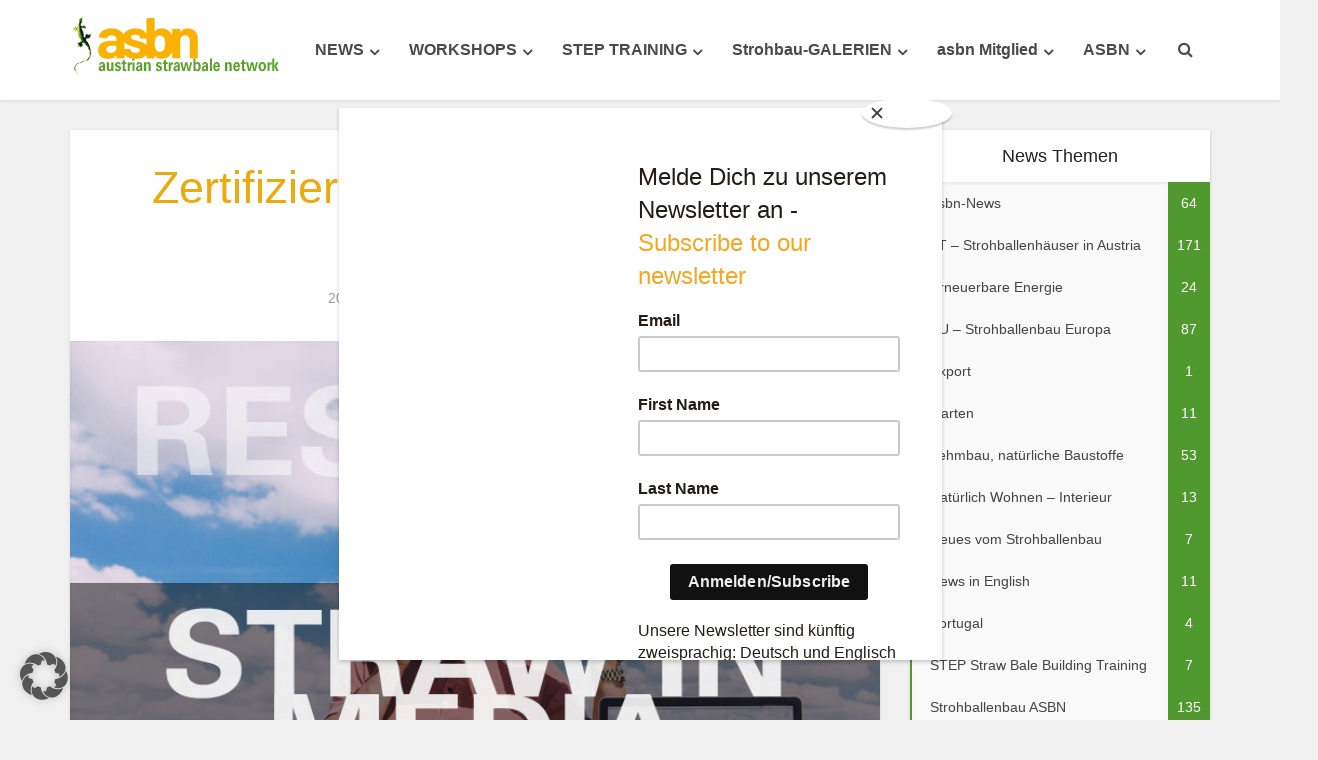

--- FILE ---
content_type: text/html; charset=UTF-8
request_url: https://baubiologie.at/strohballenbau/zertifizierte-bau-strohballen-aus-oesterreich/
body_size: 19282
content:

<!DOCTYPE html>
<!--[if IE 8]><html class="ie8"><![endif]-->
<!--[if IE 9]><html class="ie9"><![endif]-->
<!--[if gt IE 8]><!--> <html lang="de"> <!--<![endif]-->
	
<script id="mcjs">!function(c,h,i,m,p){m=c.createElement(h),p=c.getElementsByTagName(h)[0],m.async=1,m.src=i,p.parentNode.insertBefore(m,p)}(document,"script","https://chimpstatic.com/mcjs-connected/js/users/454e62ab21ecdb1b114d26980/841ea6a18df316957c5252e7b.js");</script>
<head>

<meta http-equiv="Content-Type" content="text/html; charset=UTF-8" />
<meta name="viewport" content="user-scalable=yes, width=device-width, initial-scale=1.0, maximum-scale=1">

<!--[if lt IE 9]>
	<script src="https://baubiologie.at/strohballenbau/wp-content/themes/voice/js/html5.js"></script>
<![endif]-->

<meta name='robots' content='index, follow, max-image-preview:large, max-snippet:-1, max-video-preview:-1' />

	<!-- This site is optimized with the Yoast SEO plugin v26.8 - https://yoast.com/product/yoast-seo-wordpress/ -->
	<title>Zertifizierte Bau-Strohballen aus Österreich - ASBN</title>
	<link rel="canonical" href="https://baubiologie.at/strohballenbau/zertifizierte-bau-strohballen-aus-oesterreich/" />
	<meta property="og:locale" content="de_DE" />
	<meta property="og:type" content="article" />
	<meta property="og:title" content="Zertifizierte Bau-Strohballen aus Österreich - ASBN" />
	<meta property="og:description" content="Was sind Baustrohballen? Baustrohballen sind Bau- und Dämmmaterial. Das Stroh wird zusammen mit dem Getreide geerntet. Bei Sonnenklee wird das Stroh nach höchsten Qualitätsstandards auf Trockenheit, Sauberkeit und Reinheit geprüft. Nur Stroh, das die strengen Anforderungen der Bauvorschriften (Europäische Technische Bewertung ETA-10/0032) erfüllt, wird weiterverarbeitet. Das in der Halle gelagerte Stroh wird zunächst von Staub [&hellip;]" />
	<meta property="og:url" content="https://baubiologie.at/strohballenbau/zertifizierte-bau-strohballen-aus-oesterreich/" />
	<meta property="og:site_name" content="ASBN" />
	<meta property="article:published_time" content="2021-12-15T14:54:00+00:00" />
	<meta property="article:modified_time" content="2022-02-23T15:09:57+00:00" />
	<meta property="og:image" content="https://baubiologie.at/strohballenbau/wp-content/uploads/2022/02/strawbale-research-media.jpg" />
	<meta property="og:image:width" content="750" />
	<meta property="og:image:height" content="500" />
	<meta property="og:image:type" content="image/jpeg" />
	<meta name="author" content="Lisandro Moran" />
	<meta name="twitter:label1" content="Verfasst von" />
	<meta name="twitter:data1" content="Lisandro Moran" />
	<meta name="twitter:label2" content="Geschätzte Lesezeit" />
	<meta name="twitter:data2" content="2 Minuten" />
	<script type="application/ld+json" class="yoast-schema-graph">{"@context":"https://schema.org","@graph":[{"@type":"Article","@id":"https://baubiologie.at/strohballenbau/zertifizierte-bau-strohballen-aus-oesterreich/#article","isPartOf":{"@id":"https://baubiologie.at/strohballenbau/zertifizierte-bau-strohballen-aus-oesterreich/"},"author":{"name":"Lisandro Moran","@id":"https://baubiologie.at/strohballenbau/#/schema/person/c589c10a4ae9e6de62479ee4b244bb1b"},"headline":"Zertifizierte Bau-Strohballen aus Österreich","datePublished":"2021-12-15T14:54:00+00:00","dateModified":"2022-02-23T15:09:57+00:00","mainEntityOfPage":{"@id":"https://baubiologie.at/strohballenbau/zertifizierte-bau-strohballen-aus-oesterreich/"},"wordCount":183,"publisher":{"@id":"https://baubiologie.at/strohballenbau/#organization"},"image":{"@id":"https://baubiologie.at/strohballenbau/zertifizierte-bau-strohballen-aus-oesterreich/#primaryimage"},"thumbnailUrl":"https://baubiologie.at/strohballenbau/wp-content/uploads/2022/02/strawbale-research-media.jpg","articleSection":["Strohbau-Forschung"],"inLanguage":"de"},{"@type":"WebPage","@id":"https://baubiologie.at/strohballenbau/zertifizierte-bau-strohballen-aus-oesterreich/","url":"https://baubiologie.at/strohballenbau/zertifizierte-bau-strohballen-aus-oesterreich/","name":"Zertifizierte Bau-Strohballen aus Österreich - ASBN","isPartOf":{"@id":"https://baubiologie.at/strohballenbau/#website"},"primaryImageOfPage":{"@id":"https://baubiologie.at/strohballenbau/zertifizierte-bau-strohballen-aus-oesterreich/#primaryimage"},"image":{"@id":"https://baubiologie.at/strohballenbau/zertifizierte-bau-strohballen-aus-oesterreich/#primaryimage"},"thumbnailUrl":"https://baubiologie.at/strohballenbau/wp-content/uploads/2022/02/strawbale-research-media.jpg","datePublished":"2021-12-15T14:54:00+00:00","dateModified":"2022-02-23T15:09:57+00:00","breadcrumb":{"@id":"https://baubiologie.at/strohballenbau/zertifizierte-bau-strohballen-aus-oesterreich/#breadcrumb"},"inLanguage":"de","potentialAction":[{"@type":"ReadAction","target":["https://baubiologie.at/strohballenbau/zertifizierte-bau-strohballen-aus-oesterreich/"]}]},{"@type":"ImageObject","inLanguage":"de","@id":"https://baubiologie.at/strohballenbau/zertifizierte-bau-strohballen-aus-oesterreich/#primaryimage","url":"https://baubiologie.at/strohballenbau/wp-content/uploads/2022/02/strawbale-research-media.jpg","contentUrl":"https://baubiologie.at/strohballenbau/wp-content/uploads/2022/02/strawbale-research-media.jpg","width":750,"height":500},{"@type":"BreadcrumbList","@id":"https://baubiologie.at/strohballenbau/zertifizierte-bau-strohballen-aus-oesterreich/#breadcrumb","itemListElement":[{"@type":"ListItem","position":1,"name":"Home","item":"https://baubiologie.at/strohballenbau/"},{"@type":"ListItem","position":2,"name":"Neues vom Strohballenbau","item":"https://baubiologie.at/strohballenbau/neues-vom-strohballenbau/"},{"@type":"ListItem","position":3,"name":"Zertifizierte Bau-Strohballen aus Österreich"}]},{"@type":"WebSite","@id":"https://baubiologie.at/strohballenbau/#website","url":"https://baubiologie.at/strohballenbau/","name":"ASBN","description":"Strohballenbau: ökologisch Bauen mit Strohballen und Lehm","publisher":{"@id":"https://baubiologie.at/strohballenbau/#organization"},"potentialAction":[{"@type":"SearchAction","target":{"@type":"EntryPoint","urlTemplate":"https://baubiologie.at/strohballenbau/?s={search_term_string}"},"query-input":{"@type":"PropertyValueSpecification","valueRequired":true,"valueName":"search_term_string"}}],"inLanguage":"de"},{"@type":"Organization","@id":"https://baubiologie.at/strohballenbau/#organization","name":"asbn - austrian straw bale network","url":"https://baubiologie.at/strohballenbau/","logo":{"@type":"ImageObject","inLanguage":"de","@id":"https://baubiologie.at/strohballenbau/#/schema/logo/image/","url":"https://baubiologie.at/strohballenbau/wp-content/uploads/2015/05/asbn_logo.jpg","contentUrl":"https://baubiologie.at/strohballenbau/wp-content/uploads/2015/05/asbn_logo.jpg","width":1012,"height":1000,"caption":"asbn - austrian straw bale network"},"image":{"@id":"https://baubiologie.at/strohballenbau/#/schema/logo/image/"}},{"@type":"Person","@id":"https://baubiologie.at/strohballenbau/#/schema/person/c589c10a4ae9e6de62479ee4b244bb1b","name":"Lisandro Moran","image":{"@type":"ImageObject","inLanguage":"de","@id":"https://baubiologie.at/strohballenbau/#/schema/person/image/","url":"https://secure.gravatar.com/avatar/cdf34f24fff17b88fa12a62bed2ba4bb64dd52ee7bd544f47ac49661dce28b83?s=96&d=mm&r=g","contentUrl":"https://secure.gravatar.com/avatar/cdf34f24fff17b88fa12a62bed2ba4bb64dd52ee7bd544f47ac49661dce28b83?s=96&d=mm&r=g","caption":"Lisandro Moran"},"url":"https://baubiologie.at/strohballenbau/author/lisandro/"}]}</script>
	<!-- / Yoast SEO plugin. -->


<link rel="alternate" type="application/rss+xml" title="ASBN &raquo; Feed" href="https://baubiologie.at/strohballenbau/feed/" />
<link rel="alternate" type="application/rss+xml" title="ASBN &raquo; Kommentar-Feed" href="https://baubiologie.at/strohballenbau/comments/feed/" />
<link rel="alternate" title="oEmbed (JSON)" type="application/json+oembed" href="https://baubiologie.at/strohballenbau/wp-json/oembed/1.0/embed?url=https%3A%2F%2Fbaubiologie.at%2Fstrohballenbau%2Fzertifizierte-bau-strohballen-aus-oesterreich%2F" />
<link rel="alternate" title="oEmbed (XML)" type="text/xml+oembed" href="https://baubiologie.at/strohballenbau/wp-json/oembed/1.0/embed?url=https%3A%2F%2Fbaubiologie.at%2Fstrohballenbau%2Fzertifizierte-bau-strohballen-aus-oesterreich%2F&#038;format=xml" />
<style id='wp-img-auto-sizes-contain-inline-css' type='text/css'>
img:is([sizes=auto i],[sizes^="auto," i]){contain-intrinsic-size:3000px 1500px}
/*# sourceURL=wp-img-auto-sizes-contain-inline-css */
</style>
<style id='wp-emoji-styles-inline-css' type='text/css'>

	img.wp-smiley, img.emoji {
		display: inline !important;
		border: none !important;
		box-shadow: none !important;
		height: 1em !important;
		width: 1em !important;
		margin: 0 0.07em !important;
		vertical-align: -0.1em !important;
		background: none !important;
		padding: 0 !important;
	}
/*# sourceURL=wp-emoji-styles-inline-css */
</style>
<link rel='stylesheet' id='wp-block-library-css' href='https://baubiologie.at/strohballenbau/wp-includes/css/dist/block-library/style.min.css?ver=6.9' type='text/css' media='all' />
<style id='classic-theme-styles-inline-css' type='text/css'>
/*! This file is auto-generated */
.wp-block-button__link{color:#fff;background-color:#32373c;border-radius:9999px;box-shadow:none;text-decoration:none;padding:calc(.667em + 2px) calc(1.333em + 2px);font-size:1.125em}.wp-block-file__button{background:#32373c;color:#fff;text-decoration:none}
/*# sourceURL=/wp-includes/css/classic-themes.min.css */
</style>
<style id='global-styles-inline-css' type='text/css'>
:root{--wp--preset--aspect-ratio--square: 1;--wp--preset--aspect-ratio--4-3: 4/3;--wp--preset--aspect-ratio--3-4: 3/4;--wp--preset--aspect-ratio--3-2: 3/2;--wp--preset--aspect-ratio--2-3: 2/3;--wp--preset--aspect-ratio--16-9: 16/9;--wp--preset--aspect-ratio--9-16: 9/16;--wp--preset--color--black: #000000;--wp--preset--color--cyan-bluish-gray: #abb8c3;--wp--preset--color--white: #ffffff;--wp--preset--color--pale-pink: #f78da7;--wp--preset--color--vivid-red: #cf2e2e;--wp--preset--color--luminous-vivid-orange: #ff6900;--wp--preset--color--luminous-vivid-amber: #fcb900;--wp--preset--color--light-green-cyan: #7bdcb5;--wp--preset--color--vivid-green-cyan: #00d084;--wp--preset--color--pale-cyan-blue: #8ed1fc;--wp--preset--color--vivid-cyan-blue: #0693e3;--wp--preset--color--vivid-purple: #9b51e0;--wp--preset--gradient--vivid-cyan-blue-to-vivid-purple: linear-gradient(135deg,rgb(6,147,227) 0%,rgb(155,81,224) 100%);--wp--preset--gradient--light-green-cyan-to-vivid-green-cyan: linear-gradient(135deg,rgb(122,220,180) 0%,rgb(0,208,130) 100%);--wp--preset--gradient--luminous-vivid-amber-to-luminous-vivid-orange: linear-gradient(135deg,rgb(252,185,0) 0%,rgb(255,105,0) 100%);--wp--preset--gradient--luminous-vivid-orange-to-vivid-red: linear-gradient(135deg,rgb(255,105,0) 0%,rgb(207,46,46) 100%);--wp--preset--gradient--very-light-gray-to-cyan-bluish-gray: linear-gradient(135deg,rgb(238,238,238) 0%,rgb(169,184,195) 100%);--wp--preset--gradient--cool-to-warm-spectrum: linear-gradient(135deg,rgb(74,234,220) 0%,rgb(151,120,209) 20%,rgb(207,42,186) 40%,rgb(238,44,130) 60%,rgb(251,105,98) 80%,rgb(254,248,76) 100%);--wp--preset--gradient--blush-light-purple: linear-gradient(135deg,rgb(255,206,236) 0%,rgb(152,150,240) 100%);--wp--preset--gradient--blush-bordeaux: linear-gradient(135deg,rgb(254,205,165) 0%,rgb(254,45,45) 50%,rgb(107,0,62) 100%);--wp--preset--gradient--luminous-dusk: linear-gradient(135deg,rgb(255,203,112) 0%,rgb(199,81,192) 50%,rgb(65,88,208) 100%);--wp--preset--gradient--pale-ocean: linear-gradient(135deg,rgb(255,245,203) 0%,rgb(182,227,212) 50%,rgb(51,167,181) 100%);--wp--preset--gradient--electric-grass: linear-gradient(135deg,rgb(202,248,128) 0%,rgb(113,206,126) 100%);--wp--preset--gradient--midnight: linear-gradient(135deg,rgb(2,3,129) 0%,rgb(40,116,252) 100%);--wp--preset--font-size--small: 13px;--wp--preset--font-size--medium: 20px;--wp--preset--font-size--large: 36px;--wp--preset--font-size--x-large: 42px;--wp--preset--spacing--20: 0.44rem;--wp--preset--spacing--30: 0.67rem;--wp--preset--spacing--40: 1rem;--wp--preset--spacing--50: 1.5rem;--wp--preset--spacing--60: 2.25rem;--wp--preset--spacing--70: 3.38rem;--wp--preset--spacing--80: 5.06rem;--wp--preset--shadow--natural: 6px 6px 9px rgba(0, 0, 0, 0.2);--wp--preset--shadow--deep: 12px 12px 50px rgba(0, 0, 0, 0.4);--wp--preset--shadow--sharp: 6px 6px 0px rgba(0, 0, 0, 0.2);--wp--preset--shadow--outlined: 6px 6px 0px -3px rgb(255, 255, 255), 6px 6px rgb(0, 0, 0);--wp--preset--shadow--crisp: 6px 6px 0px rgb(0, 0, 0);}:where(.is-layout-flex){gap: 0.5em;}:where(.is-layout-grid){gap: 0.5em;}body .is-layout-flex{display: flex;}.is-layout-flex{flex-wrap: wrap;align-items: center;}.is-layout-flex > :is(*, div){margin: 0;}body .is-layout-grid{display: grid;}.is-layout-grid > :is(*, div){margin: 0;}:where(.wp-block-columns.is-layout-flex){gap: 2em;}:where(.wp-block-columns.is-layout-grid){gap: 2em;}:where(.wp-block-post-template.is-layout-flex){gap: 1.25em;}:where(.wp-block-post-template.is-layout-grid){gap: 1.25em;}.has-black-color{color: var(--wp--preset--color--black) !important;}.has-cyan-bluish-gray-color{color: var(--wp--preset--color--cyan-bluish-gray) !important;}.has-white-color{color: var(--wp--preset--color--white) !important;}.has-pale-pink-color{color: var(--wp--preset--color--pale-pink) !important;}.has-vivid-red-color{color: var(--wp--preset--color--vivid-red) !important;}.has-luminous-vivid-orange-color{color: var(--wp--preset--color--luminous-vivid-orange) !important;}.has-luminous-vivid-amber-color{color: var(--wp--preset--color--luminous-vivid-amber) !important;}.has-light-green-cyan-color{color: var(--wp--preset--color--light-green-cyan) !important;}.has-vivid-green-cyan-color{color: var(--wp--preset--color--vivid-green-cyan) !important;}.has-pale-cyan-blue-color{color: var(--wp--preset--color--pale-cyan-blue) !important;}.has-vivid-cyan-blue-color{color: var(--wp--preset--color--vivid-cyan-blue) !important;}.has-vivid-purple-color{color: var(--wp--preset--color--vivid-purple) !important;}.has-black-background-color{background-color: var(--wp--preset--color--black) !important;}.has-cyan-bluish-gray-background-color{background-color: var(--wp--preset--color--cyan-bluish-gray) !important;}.has-white-background-color{background-color: var(--wp--preset--color--white) !important;}.has-pale-pink-background-color{background-color: var(--wp--preset--color--pale-pink) !important;}.has-vivid-red-background-color{background-color: var(--wp--preset--color--vivid-red) !important;}.has-luminous-vivid-orange-background-color{background-color: var(--wp--preset--color--luminous-vivid-orange) !important;}.has-luminous-vivid-amber-background-color{background-color: var(--wp--preset--color--luminous-vivid-amber) !important;}.has-light-green-cyan-background-color{background-color: var(--wp--preset--color--light-green-cyan) !important;}.has-vivid-green-cyan-background-color{background-color: var(--wp--preset--color--vivid-green-cyan) !important;}.has-pale-cyan-blue-background-color{background-color: var(--wp--preset--color--pale-cyan-blue) !important;}.has-vivid-cyan-blue-background-color{background-color: var(--wp--preset--color--vivid-cyan-blue) !important;}.has-vivid-purple-background-color{background-color: var(--wp--preset--color--vivid-purple) !important;}.has-black-border-color{border-color: var(--wp--preset--color--black) !important;}.has-cyan-bluish-gray-border-color{border-color: var(--wp--preset--color--cyan-bluish-gray) !important;}.has-white-border-color{border-color: var(--wp--preset--color--white) !important;}.has-pale-pink-border-color{border-color: var(--wp--preset--color--pale-pink) !important;}.has-vivid-red-border-color{border-color: var(--wp--preset--color--vivid-red) !important;}.has-luminous-vivid-orange-border-color{border-color: var(--wp--preset--color--luminous-vivid-orange) !important;}.has-luminous-vivid-amber-border-color{border-color: var(--wp--preset--color--luminous-vivid-amber) !important;}.has-light-green-cyan-border-color{border-color: var(--wp--preset--color--light-green-cyan) !important;}.has-vivid-green-cyan-border-color{border-color: var(--wp--preset--color--vivid-green-cyan) !important;}.has-pale-cyan-blue-border-color{border-color: var(--wp--preset--color--pale-cyan-blue) !important;}.has-vivid-cyan-blue-border-color{border-color: var(--wp--preset--color--vivid-cyan-blue) !important;}.has-vivid-purple-border-color{border-color: var(--wp--preset--color--vivid-purple) !important;}.has-vivid-cyan-blue-to-vivid-purple-gradient-background{background: var(--wp--preset--gradient--vivid-cyan-blue-to-vivid-purple) !important;}.has-light-green-cyan-to-vivid-green-cyan-gradient-background{background: var(--wp--preset--gradient--light-green-cyan-to-vivid-green-cyan) !important;}.has-luminous-vivid-amber-to-luminous-vivid-orange-gradient-background{background: var(--wp--preset--gradient--luminous-vivid-amber-to-luminous-vivid-orange) !important;}.has-luminous-vivid-orange-to-vivid-red-gradient-background{background: var(--wp--preset--gradient--luminous-vivid-orange-to-vivid-red) !important;}.has-very-light-gray-to-cyan-bluish-gray-gradient-background{background: var(--wp--preset--gradient--very-light-gray-to-cyan-bluish-gray) !important;}.has-cool-to-warm-spectrum-gradient-background{background: var(--wp--preset--gradient--cool-to-warm-spectrum) !important;}.has-blush-light-purple-gradient-background{background: var(--wp--preset--gradient--blush-light-purple) !important;}.has-blush-bordeaux-gradient-background{background: var(--wp--preset--gradient--blush-bordeaux) !important;}.has-luminous-dusk-gradient-background{background: var(--wp--preset--gradient--luminous-dusk) !important;}.has-pale-ocean-gradient-background{background: var(--wp--preset--gradient--pale-ocean) !important;}.has-electric-grass-gradient-background{background: var(--wp--preset--gradient--electric-grass) !important;}.has-midnight-gradient-background{background: var(--wp--preset--gradient--midnight) !important;}.has-small-font-size{font-size: var(--wp--preset--font-size--small) !important;}.has-medium-font-size{font-size: var(--wp--preset--font-size--medium) !important;}.has-large-font-size{font-size: var(--wp--preset--font-size--large) !important;}.has-x-large-font-size{font-size: var(--wp--preset--font-size--x-large) !important;}
:where(.wp-block-post-template.is-layout-flex){gap: 1.25em;}:where(.wp-block-post-template.is-layout-grid){gap: 1.25em;}
:where(.wp-block-term-template.is-layout-flex){gap: 1.25em;}:where(.wp-block-term-template.is-layout-grid){gap: 1.25em;}
:where(.wp-block-columns.is-layout-flex){gap: 2em;}:where(.wp-block-columns.is-layout-grid){gap: 2em;}
:root :where(.wp-block-pullquote){font-size: 1.5em;line-height: 1.6;}
/*# sourceURL=global-styles-inline-css */
</style>
<link rel='stylesheet' id='dashicons-css' href='https://baubiologie.at/strohballenbau/wp-includes/css/dashicons.min.css?ver=6.9' type='text/css' media='all' />
<link rel='stylesheet' id='bb-css-css' href='https://baubiologie.at/strohballenbau/wp-content/plugins/baubiologie/css/style.css?ver=6.9' type='text/css' media='all' />
<link rel='stylesheet' id='contact-form-7-css' href='https://baubiologie.at/strohballenbau/wp-content/plugins/contact-form-7/includes/css/styles.css?ver=6.1.4' type='text/css' media='all' />
<link rel='stylesheet' id='finalTilesGallery_stylesheet-css' href='https://baubiologie.at/strohballenbau/wp-content/plugins/final-tiles-grid-gallery-lite/scripts/ftg.css?ver=3.6.10' type='text/css' media='all' />
<link rel='stylesheet' id='fontawesome_stylesheet-css' href='https://baubiologie.at/strohballenbau/wp-content/plugins/final-tiles-grid-gallery-lite/fonts/font-awesome/css/font-awesome.min.css?ver=6.9' type='text/css' media='all' />
<link rel='stylesheet' id='mks_shortcodes_fntawsm_css-css' href='https://baubiologie.at/strohballenbau/wp-content/plugins/meks-flexible-shortcodes/css/font-awesome/css/font-awesome.min.css?ver=1.3.8' type='text/css' media='screen' />
<link rel='stylesheet' id='mks_shortcodes_simple_line_icons-css' href='https://baubiologie.at/strohballenbau/wp-content/plugins/meks-flexible-shortcodes/css/simple-line/simple-line-icons.css?ver=1.3.8' type='text/css' media='screen' />
<link rel='stylesheet' id='mks_shortcodes_css-css' href='https://baubiologie.at/strohballenbau/wp-content/plugins/meks-flexible-shortcodes/css/style.css?ver=1.3.8' type='text/css' media='screen' />
<link rel='stylesheet' id='strawbalehouse-css' href='https://baubiologie.at/strohballenbau/wp-content/plugins/sort_by_fs/style.css?ver=6.9' type='text/css' media='all' />
<link rel='stylesheet' id='ppress-frontend-css' href='https://baubiologie.at/strohballenbau/wp-content/plugins/wp-user-avatar/assets/css/frontend.min.css?ver=4.16.8' type='text/css' media='all' />
<link rel='stylesheet' id='ppress-flatpickr-css' href='https://baubiologie.at/strohballenbau/wp-content/plugins/wp-user-avatar/assets/flatpickr/flatpickr.min.css?ver=4.16.8' type='text/css' media='all' />
<link rel='stylesheet' id='ppress-select2-css' href='https://baubiologie.at/strohballenbau/wp-content/plugins/wp-user-avatar/assets/select2/select2.min.css?ver=6.9' type='text/css' media='all' />
<link rel='stylesheet' id='vce_style-css' href='https://baubiologie.at/strohballenbau/wp-content/themes/voice/style.css?ver=1.6' type='text/css' media='screen, print' />
<style id='vce_style-inline-css' type='text/css'>
body {background-color:#f0f0f0;}body,.mks_author_widget h3,.site-description,.meta-category a,textarea {font-family: Tahoma,Geneva, sans-serif;font-weight: 400;}h1,h2,h3,h4,h5,h6,blockquote,.vce-post-link,.site-title,.site-title a,.main-box-title,.comment-reply-title,.entry-title a,.vce-single .entry-headline p,.vce-prev-next-link,.author-title,.mks_pullquote,.widget_rss ul li .rsswidget,#bbpress-forums .bbp-forum-title,#bbpress-forums .bbp-topic-permalink {font-family: Tahoma,Geneva, sans-serif;font-weight: 400;}.main-navigation a,.sidr a{font-family: Tahoma,Geneva, sans-serif;font-weight: 700;}.vce-single .entry-content,.vce-single .entry-headline,.vce-single .entry-footer{width: 600px;}.vce-lay-a .lay-a-content{width: 600px;max-width: 600px;}.vce-page .entry-content,.vce-page .entry-title-page {width: 600px;}.vce-sid-none .vce-single .entry-content,.vce-sid-none .vce-single .entry-headline,.vce-sid-none .vce-single .entry-footer {width: 600px;}.vce-sid-none .vce-page .entry-content,.vce-sid-none .vce-page .entry-title-page,.error404 .entry-content {width: 600px;max-width: 600px;}body, button, input, select, textarea{color: #444444;}h1,h2,h3,h4,h5,h6,.entry-title a,.prev-next-nav a,#bbpress-forums .bbp-forum-title, #bbpress-forums .bbp-topic-permalink,.woocommerce ul.products li.product .price .amount{color: #edaa10;}a,.entry-title a:hover,.vce-prev-next-link:hover,.vce-author-links a:hover,.required,.error404 h4,.prev-next-nav a:hover,#bbpress-forums .bbp-forum-title:hover, #bbpress-forums .bbp-topic-permalink:hover,.woocommerce ul.products li.product h3:hover,.woocommerce ul.products li.product h3:hover mark,.main-box-title a:hover{color: #50992f;}.vce-square,.vce-main-content .mejs-controls .mejs-time-rail .mejs-time-current,button,input[type="button"],input[type="reset"],input[type="submit"],.vce-button,.pagination-wapper a,#vce-pagination .next.page-numbers,#vce-pagination .prev.page-numbers,#vce-pagination .page-numbers,#vce-pagination .page-numbers.current,.vce-link-pages a,#vce-pagination a,.vce-load-more a,.vce-slider-pagination .owl-nav > div,.vce-mega-menu-posts-wrap .owl-nav > div,.comment-reply-link:hover,.vce-featured-section a,.vce-lay-g .vce-featured-info .meta-category a,.vce-404-menu a,.vce-post.sticky .meta-image:before,#vce-pagination .page-numbers:hover,#bbpress-forums .bbp-pagination .current,#bbpress-forums .bbp-pagination a:hover,.woocommerce #respond input#submit,.woocommerce a.button,.woocommerce button.button,.woocommerce input.button,.woocommerce ul.products li.product .added_to_cart,.woocommerce #respond input#submit:hover,.woocommerce a.button:hover,.woocommerce button.button:hover,.woocommerce input.button:hover,.woocommerce ul.products li.product .added_to_cart:hover,.woocommerce #respond input#submit.alt,.woocommerce a.button.alt,.woocommerce button.button.alt,.woocommerce input.button.alt,.woocommerce #respond input#submit.alt:hover, .woocommerce a.button.alt:hover, .woocommerce button.button.alt:hover, .woocommerce input.button.alt:hover,.woocommerce span.onsale,.woocommerce .widget_price_filter .ui-slider .ui-slider-range,.woocommerce .widget_price_filter .ui-slider .ui-slider-handle,.comments-holder .navigation .page-numbers.current,.vce-lay-a .vce-read-more:hover,.vce-lay-c .vce-read-more:hover{background-color: #50992f;}#vce-pagination .page-numbers,.comments-holder .navigation .page-numbers{background: transparent;color: #50992f;border: 1px solid #50992f;}.comments-holder .navigation .page-numbers:hover{background: #50992f;border: 1px solid #50992f;}.bbp-pagination-links a{background: transparent;color: #50992f;border: 1px solid #50992f !important;}#vce-pagination .page-numbers.current,.bbp-pagination-links span.current,.comments-holder .navigation .page-numbers.current{border: 1px solid #50992f;}.widget_categories .cat-item:before,.widget_categories .cat-item .count{background: #50992f;}.comment-reply-link,.vce-lay-a .vce-read-more,.vce-lay-c .vce-read-more{border: 1px solid #50992f;}.entry-meta div,.entry-meta div a,.comment-metadata a,.meta-category span,.meta-author-wrapped,.wp-caption .wp-caption-text,.widget_rss .rss-date,.sidebar cite,.site-footer cite,.sidebar .vce-post-list .entry-meta div,.sidebar .vce-post-list .entry-meta div a,.sidebar .vce-post-list .fn,.sidebar .vce-post-list .fn a,.site-footer .vce-post-list .entry-meta div,.site-footer .vce-post-list .entry-meta div a,.site-footer .vce-post-list .fn,.site-footer .vce-post-list .fn a,#bbpress-forums .bbp-topic-started-by,#bbpress-forums .bbp-topic-started-in,#bbpress-forums .bbp-forum-info .bbp-forum-content,#bbpress-forums p.bbp-topic-meta,span.bbp-admin-links a,.bbp-reply-post-date,#bbpress-forums li.bbp-header,#bbpress-forums li.bbp-footer,.woocommerce .woocommerce-result-count,.woocommerce .product_meta{color: #9b9b9b;}.main-box-title, .comment-reply-title, .main-box-head{background: #ffffff;color: #232323;}.main-box-title a{color: #232323;}.sidebar .widget .widget-title a{color: #232323;}.main-box,.comment-respond,.prev-next-nav{background: #f9f9f9;}.vce-post,ul.comment-list > li.comment,.main-box-single,.ie8 .vce-single,#disqus_thread,.vce-author-card,.vce-author-card .vce-content-outside,.mks-bredcrumbs-container,ul.comment-list > li.pingback{background: #ffffff;}.mks_tabs.horizontal .mks_tab_nav_item.active{border-bottom: 1px solid #ffffff;}.mks_tabs.horizontal .mks_tab_item,.mks_tabs.vertical .mks_tab_nav_item.active,.mks_tabs.horizontal .mks_tab_nav_item.active{background: #ffffff;}.mks_tabs.vertical .mks_tab_nav_item.active{border-right: 1px solid #ffffff;}#vce-pagination,.vce-slider-pagination .owl-controls,.vce-content-outside,.comments-holder .navigation{background: #f3f3f3;}.sidebar .widget-title{background: #ffffff;color: #232323;}.sidebar .widget{background: #f9f9f9;}.sidebar .widget,.sidebar .widget li a,.sidebar .mks_author_widget h3 a,.sidebar .mks_author_widget h3,.sidebar .vce-search-form .vce-search-input,.sidebar .vce-search-form .vce-search-input:focus{color: #444444;}.sidebar .widget li a:hover,.sidebar .widget a,.widget_nav_menu li.menu-item-has-children:hover:after,.widget_pages li.page_item_has_children:hover:after{color: #50992f;}.sidebar .tagcloud a {border: 1px solid #50992f;}.sidebar .mks_author_link,.sidebar .tagcloud a:hover,.sidebar .mks_themeforest_widget .more,.sidebar button,.sidebar input[type="button"],.sidebar input[type="reset"],.sidebar input[type="submit"],.sidebar .vce-button,.sidebar .bbp_widget_login .button{background-color: #50992f;}.sidebar .mks_author_widget .mks_autor_link_wrap,.sidebar .mks_themeforest_widget .mks_read_more{background: #f3f3f3;}.sidebar #wp-calendar caption,.sidebar .recentcomments,.sidebar .post-date,.sidebar #wp-calendar tbody{color: rgba(68,68,68,0.7);}.site-footer{background: #373941;}.site-footer .widget-title{color: #ffffff;}.site-footer,.site-footer .widget,.site-footer .widget li a,.site-footer .mks_author_widget h3 a,.site-footer .mks_author_widget h3,.site-footer .vce-search-form .vce-search-input,.site-footer .vce-search-form .vce-search-input:focus{color: #f9f9f9;}.site-footer .widget li a:hover,.site-footer .widget a,.site-info a{color: #50992f;}.site-footer .tagcloud a {border: 1px solid #50992f;}.site-footer .mks_author_link,.site-footer .mks_themeforest_widget .more,.site-footer button,.site-footer input[type="button"],.site-footer input[type="reset"],.site-footer input[type="submit"],.site-footer .vce-button,.site-footer .tagcloud a:hover{background-color: #50992f;}.site-footer #wp-calendar caption,.site-footer .recentcomments,.site-footer .post-date,.site-footer #wp-calendar tbody,.site-footer .site-info{color: rgba(249,249,249,0.7);}.top-header,.top-nav-menu li .sub-menu{background: #50992f;}.top-header,.top-header a{color: #ffffff;}.top-header .vce-search-form .vce-search-input,.top-header .vce-search-input:focus,.top-header .vce-search-submit{color: #ffffff;}.top-header .vce-search-form .vce-search-input::-webkit-input-placeholder { color: #ffffff;}.top-header .vce-search-form .vce-search-input:-moz-placeholder { color: #ffffff;}.top-header .vce-search-form .vce-search-input::-moz-placeholder { color: #ffffff;}.top-header .vce-search-form .vce-search-input:-ms-input-placeholder { color: #ffffff;}.header-1-wrapper{height: 100px;padding-top: 15px;}.header-2-wrapper,.header-3-wrapper{height: 100px;}.header-2-wrapper .site-branding,.header-3-wrapper .site-branding{top: 15px;left: 0px;}.site-title a, .site-title a:hover{color: #232323;}.site-description{color: #aaaaaa;}.main-header{background-color: #ffffff;}.header-bottom-wrapper{background: #fcfcfc;}.vce-header-ads{margin: 5px 0;}.header-3-wrapper .nav-menu > li > a{padding: 40px 15px;}.header-sticky,.sidr{background: rgba(255,255,255,0.95);}.ie8 .header-sticky{background: #ffffff;}.main-navigation a,.nav-menu .vce-mega-menu > .sub-menu > li > a,.sidr li a,.vce-menu-parent{color: #4a4a4a;}.nav-menu > li:hover > a,.nav-menu > .current_page_item > a,.nav-menu > .current-menu-item > a,.nav-menu > .current-menu-ancestor > a,.main-navigation a.vce-item-selected,.main-navigation ul ul li:hover > a,.nav-menu ul .current-menu-item a,.nav-menu ul .current_page_item a,.vce-menu-parent:hover,.sidr li a:hover,.main-navigation li.current-menu-item.fa:before{color: #f29a0e;}.nav-menu > li:hover > a,.nav-menu > .current_page_item > a,.nav-menu > .current-menu-item > a,.nav-menu > .current-menu-ancestor > a,.main-navigation a.vce-item-selected,.main-navigation ul ul,.header-sticky .nav-menu > .current_page_item:hover > a,.header-sticky .nav-menu > .current-menu-item:hover > a,.header-sticky .nav-menu > .current-menu-ancestor:hover > a,.header-sticky .main-navigation a.vce-item-selected:hover{background-color: #ffffff;}.search-header-wrap ul{border-top: 2px solid #f29a0e;}.vce-border-top .main-box-title{border-top: 2px solid #50992f;}.tagcloud a:hover,.sidebar .widget .mks_author_link,.sidebar .widget.mks_themeforest_widget .more,.site-footer .widget .mks_author_link,.site-footer .widget.mks_themeforest_widget .more,.vce-lay-g .entry-meta div,.vce-lay-g .fn,.vce-lay-g .fn a{color: #FFF;}.vce-featured-header .vce-featured-header-background{opacity: 0.5}.vce-featured-grid .vce-featured-header-background,.vce-post-big .vce-post-img:after,.vce-post-slider .vce-post-img:after{opacity: 0.5}.vce-featured-grid .owl-item:hover .vce-grid-text .vce-featured-header-background,.vce-post-big li:hover .vce-post-img:after,.vce-post-slider li:hover .vce-post-img:after {opacity: 0.8}#back-top {background: #323232}.meta-image:hover a img,.vce-lay-h .img-wrap:hover .meta-image > img,.img-wrp:hover img,.vce-gallery-big:hover img,.vce-gallery .gallery-item:hover img,.vce_posts_widget .vce-post-big li:hover img,.vce-featured-grid .owl-item:hover img,.vce-post-img:hover img,.mega-menu-img:hover img{-webkit-transform: scale(1.1);-moz-transform: scale(1.1);-o-transform: scale(1.1);-ms-transform: scale(1.1);transform: scale(1.1);}.gallery-item {display: inline-block;text-align: center;vertical-align: top;width: 100%;padding: 0.79104477%;}.gallery-columns-2 .gallery-item {max-width: 50%;}.gallery-columns-3 .gallery-item {max-width: 33.33%;}.gallery-columns-4 .gallery-item {max-width: 25%;}.gallery-columns-5 .gallery-item {max-width: 20%;}.gallery-columns-6 .gallery-item {max-width: 16.66%;}.gallery-columns-7 .gallery-item {max-width: 14.28%;}.gallery-columns-8 .gallery-item {max-width: 12.5%;}.gallery-columns-9 .gallery-item {max-width: 11.11%;}
/*# sourceURL=vce_style-inline-css */
</style>
<link rel='stylesheet' id='vce_responsive-css' href='https://baubiologie.at/strohballenbau/wp-content/themes/voice/css/responsive.css?ver=1.6' type='text/css' media='screen' />
<link rel='stylesheet' id='dflip-style-css' href='https://baubiologie.at/strohballenbau/wp-content/plugins/3d-flipbook-dflip-lite/assets/css/dflip.min.css?ver=2.4.20' type='text/css' media='all' />
<link rel='stylesheet' id='meks-ads-widget-css' href='https://baubiologie.at/strohballenbau/wp-content/plugins/meks-easy-ads-widget/css/style.css?ver=2.0.9' type='text/css' media='all' />
<link rel='stylesheet' id='meks-flickr-widget-css' href='https://baubiologie.at/strohballenbau/wp-content/plugins/meks-simple-flickr-widget/css/style.css?ver=1.3' type='text/css' media='all' />
<link rel='stylesheet' id='meks-author-widget-css' href='https://baubiologie.at/strohballenbau/wp-content/plugins/meks-smart-author-widget/css/style.css?ver=1.1.5' type='text/css' media='all' />
<link rel='stylesheet' id='borlabs-cookie-custom-css' href='https://baubiologie.at/strohballenbau/wp-content/cache/borlabs-cookie/1/borlabs-cookie-1-de.css?ver=3.3.23-70' type='text/css' media='all' />
<script type="text/javascript" src="https://baubiologie.at/strohballenbau/wp-includes/js/jquery/jquery.min.js?ver=3.7.1" id="jquery-core-js"></script>
<script type="text/javascript" src="https://baubiologie.at/strohballenbau/wp-includes/js/jquery/jquery-migrate.min.js?ver=3.4.1" id="jquery-migrate-js"></script>
<script type="text/javascript" src="https://baubiologie.at/strohballenbau/wp-content/plugins/flowpaper-lite-pdf-flipbook/assets/lity/lity.min.js" id="lity-js-js"></script>
<script type="text/javascript" src="https://baubiologie.at/strohballenbau/wp-content/plugins/wp-user-avatar/assets/flatpickr/flatpickr.min.js?ver=4.16.8" id="ppress-flatpickr-js"></script>
<script type="text/javascript" src="https://baubiologie.at/strohballenbau/wp-content/plugins/wp-user-avatar/assets/select2/select2.min.js?ver=4.16.8" id="ppress-select2-js"></script>
<script data-no-optimize="1" data-no-minify="1" data-cfasync="false" type="text/javascript" src="https://baubiologie.at/strohballenbau/wp-content/cache/borlabs-cookie/1/borlabs-cookie-config-de.json.js?ver=3.3.23-77" id="borlabs-cookie-config-js"></script>
<link rel="https://api.w.org/" href="https://baubiologie.at/strohballenbau/wp-json/" /><link rel="alternate" title="JSON" type="application/json" href="https://baubiologie.at/strohballenbau/wp-json/wp/v2/posts/11451" /><link rel="EditURI" type="application/rsd+xml" title="RSD" href="https://baubiologie.at/strohballenbau/xmlrpc.php?rsd" />
<meta name="generator" content="WordPress 6.9" />
<link rel='shortlink' href='https://baubiologie.at/strohballenbau/?p=11451' />
<meta name="generator" content="Elementor 3.34.1; features: e_font_icon_svg, additional_custom_breakpoints; settings: css_print_method-external, google_font-enabled, font_display-swap">
			<style>
				.e-con.e-parent:nth-of-type(n+4):not(.e-lazyloaded):not(.e-no-lazyload),
				.e-con.e-parent:nth-of-type(n+4):not(.e-lazyloaded):not(.e-no-lazyload) * {
					background-image: none !important;
				}
				@media screen and (max-height: 1024px) {
					.e-con.e-parent:nth-of-type(n+3):not(.e-lazyloaded):not(.e-no-lazyload),
					.e-con.e-parent:nth-of-type(n+3):not(.e-lazyloaded):not(.e-no-lazyload) * {
						background-image: none !important;
					}
				}
				@media screen and (max-height: 640px) {
					.e-con.e-parent:nth-of-type(n+2):not(.e-lazyloaded):not(.e-no-lazyload),
					.e-con.e-parent:nth-of-type(n+2):not(.e-lazyloaded):not(.e-no-lazyload) * {
						background-image: none !important;
					}
				}
			</style>
			<link rel="icon" href="https://baubiologie.at/strohballenbau/wp-content/uploads/2022/08/cropped-asbn-strawbale-32x32.png" sizes="32x32" />
<link rel="icon" href="https://baubiologie.at/strohballenbau/wp-content/uploads/2022/08/cropped-asbn-strawbale-192x192.png" sizes="192x192" />
<link rel="apple-touch-icon" href="https://baubiologie.at/strohballenbau/wp-content/uploads/2022/08/cropped-asbn-strawbale-180x180.png" />
<meta name="msapplication-TileImage" content="https://baubiologie.at/strohballenbau/wp-content/uploads/2022/08/cropped-asbn-strawbale-270x270.png" />
<link rel="shortcut icon" href="https://baubiologie.at/strohballenbau/wp-content/uploads/2022/08/cropped-asbn-strawbale.png" type="image/x-icon" /><style type="text/css">.meta-category { line-height: 16px; } .widget_categories .cat-item-123 {display: none; !important; }</style>		<style type="text/css" id="wp-custom-css">
			code, kbd, tt, var {
    font: 15px Open Sans, Monaco, Consolas, "Andale Mono", "DejaVu Sans Mono", monospace;
        font-size: 15px;
}
.dwqa-current
{
    font-weight: bold;
}
.dwqa-question-title
{
    font-weight: bold;
}

.vce-featured > img, .vce-featured > a img {
	width: auto !important;
}
/* open-sans-regular - latin */
@font-face {
  font-family: 'Open Sans';
  font-style: normal;
  font-weight: 400;
  src: url('https://baubiologie.at/strohballenbau//fonts/open-sans-v34-latin-regular.eot'); /* IE9 Compat Modes */
  src: local(''),
       url('https://baubiologie.at/strohballenbau//fonts/open-sans-v34-latin-regular.eot?#iefix') format('embedded-opentype'), /* IE6-IE8 */
       url('https://baubiologie.at/strohballenbau//fonts/open-sans-v34-latin-regular.woff2') format('woff2'), /* Super Modern Browsers */
       url('https://baubiologie.at/strohballenbau//fonts/open-sans-v34-latin-regular.woff') format('woff'), /* Modern Browsers */
       url('https://baubiologie.at/strohballenbau//fonts/open-sans-v34-latin-regular.ttf') format('truetype'), /* Safari, Android, iOS */
       url('https://baubiologie.at/strohballenbau//fonts/open-sans-v34-latin-regular.svg#OpenSans') format('svg'); /* Legacy iOS */
}
.open-user-map .box-wrap .map-wrap .leaflet-map .leaflet-popup-content-wrapper .leaflet-popup-content .oum_location_text .oum_location_custom_fields .oum_custom_field:has(span) span {
  background: rgba(0, 0, 0, 0);
    background-color: rgba(0, 0, 0, 0);
    background-position-x: 0%;
    background-position-y: 0%;
    background-repeat: repeat;
    background-attachment: scroll;
    background-image: none;
    background-size: auto;
    background-origin: padding-box;
    background-clip: border-box;
  display: inline-block;
  padding: 1px 1px;
  border-radius: 2px;
    border-top-left-radius: 2px;
    border-top-right-radius: 2px;
    border-bottom-right-radius: 2px;
    border-bottom-left-radius: 2px;
  font-size: 13px;
}
.fertigstellung, .zimmerer, .wohnnutzflaeche, .entwurf {
  padding: 10px;
}
.info_box .title {
  margin-top: 10px;
}
.gm-style .gm-style-iw-c {
  box-shadow: 0 2px 7px 1px rgba(0,0,0,.6);
}
.info_box .title {
  font-size: 16px;
}		</style>
		</head>

<body class="wp-singular post-template-default single single-post postid-11451 single-format-standard wp-theme-voice chrome vce-sid-right elementor-default elementor-kit-22457">

<div id="vce-main">

<header id="header" class="main-header">
<div class="container header-main-area header-3-wrapper">	
		<div class="vce-res-nav">
	<a class="vce-responsive-nav" href="#sidr-main"><i class="fa fa-bars"></i></a>
</div>
<div class="site-branding">
		
	
	<span class="site-title">
		<a href="https://baubiologie.at/strohballenbau/" title="ASBN" class="has-logo"><img src="https://baubiologie.at/strohballenbau/wp-content/uploads/2021/01/asbn-logo2-homepage.png" alt="ASBN" /></a>
	</span>

	

</div>
		<nav id="site-navigation" class="main-navigation" role="navigation">
	<ul id="vce_main_navigation_menu" class="nav-menu"><li id="menu-item-3433" class="menu-item menu-item-type-taxonomy menu-item-object-category menu-item-has-children menu-item-3433 vce-cat-34"><a href="https://baubiologie.at/strohballenbau/category/asbn-news/strohballenbau-news/">NEWS</a>
<ul class="sub-menu">
	<li id="menu-item-9350" class="menu-item menu-item-type-taxonomy menu-item-object-category menu-item-9350 vce-cat-34"><a href="https://baubiologie.at/strohballenbau/category/asbn-news/strohballenbau-news/">Strohballenbau ASBN</a>	<li id="menu-item-14305" class="menu-item menu-item-type-custom menu-item-object-custom menu-item-14305"><a href="https://mailchi.mp/baubiologie/esba-asbn-newsletter-july-2025">Unser letzter Newsletter</a>	<li id="menu-item-3437" class="menu-item menu-item-type-taxonomy menu-item-object-category menu-item-3437 vce-cat-130"><a href="https://baubiologie.at/strohballenbau/category/asbn-news/baustoffe/">Lehmbau, natürliche Baustoffe</a>	<li id="menu-item-3434" class="menu-item menu-item-type-taxonomy menu-item-object-category menu-item-3434 vce-cat-36"><a href="https://baubiologie.at/strohballenbau/category/asbn-news/architektur-news/">Nachhaltige Architektur</a>	<li id="menu-item-3358" class="menu-item menu-item-type-taxonomy menu-item-object-category menu-item-3358 vce-cat-35"><a href="https://baubiologie.at/strohballenbau/category/asbn-news/energie/">Erneuerbare Energie</a>	<li id="menu-item-3435" class="menu-item menu-item-type-taxonomy menu-item-object-category menu-item-3435 vce-cat-37"><a href="https://baubiologie.at/strohballenbau/category/asbn-news/interieur-news/">Natürlich Wohnen &#8211; Interieur</a>	<li id="menu-item-3436" class="menu-item menu-item-type-taxonomy menu-item-object-category menu-item-3436 vce-cat-38"><a href="https://baubiologie.at/strohballenbau/category/asbn-news/garten-news/">Garten</a></ul>
<li id="menu-item-9925" class="menu-item menu-item-type-post_type menu-item-object-page menu-item-home menu-item-has-children menu-item-9925"><a href="https://baubiologie.at/strohballenbau/">WORKSHOPS</a>
<ul class="sub-menu">
	<li id="menu-item-11534" class="menu-item menu-item-type-custom menu-item-object-custom menu-item-11534"><a href="https://baubiologie.at/workshops/">Workshop-Galerien</a></ul>
<li id="menu-item-8768" class="menu-item menu-item-type-post_type menu-item-object-page menu-item-has-children menu-item-8768"><a href="https://baubiologie.at/strohballenbau/step-europaeischer-strohbau-lehrgang-mit-zertifikat/">STEP TRAINING</a>
<ul class="sub-menu">
	<li id="menu-item-8764" class="menu-item menu-item-type-custom menu-item-object-custom menu-item-8764"><a href="https://baubiologie.at/strohballenbau/step-europaeischer-strohbau-lehrgang-mit-zertifikat/">STEP &#8211; Europäischer Strohballenbau-Lehrgang mit Zertifikat</a>	<li id="menu-item-7858" class="menu-item menu-item-type-post_type menu-item-object-post menu-item-7858"><a href="https://baubiologie.at/strohballenbau/step-straw-bale-training/">STEP &#8211; European Straw Bale Training with Certificate (ENGLISH)</a>	<li id="menu-item-10940" class="menu-item menu-item-type-post_type menu-item-object-post menu-item-10940"><a href="https://baubiologie.at/strohballenbau/step-zeitplan-time-schedule/">STEP Zeitplan – Time Schedule 2024-2026</a>	<li id="menu-item-9028" class="menu-item menu-item-type-post_type menu-item-object-page menu-item-9028"><a href="https://baubiologie.at/strohballenbau/step-anmeldung/">ANMELDUNG/REGISTRATION</a>	<li id="menu-item-6277" class="menu-item menu-item-type-custom menu-item-object-custom menu-item-6277"><a href="https://baubiologie.at/workshops/">Workshop Galerien</a></ul>
<li id="menu-item-3323" class="menu-item menu-item-type-taxonomy menu-item-object-category menu-item-has-children menu-item-3323 vce-cat-25"><a href="https://baubiologie.at/strohballenbau/category/baubiologie/strohballenhaus/">Strohbau-GALERIEN</a>
<ul class="sub-menu">
	<li id="menu-item-22436" class="menu-item menu-item-type-taxonomy menu-item-object-category menu-item-22436 vce-cat-25"><a href="https://baubiologie.at/strohballenbau/category/baubiologie/strohballenhaus/">Strohbau-Galerien AT</a>	<li id="menu-item-11804" class="menu-item menu-item-type-post_type menu-item-object-page menu-item-11804"><a href="https://baubiologie.at/strohballenbau/strohballenhaus-datenbank-europa/">Interaktive Landkarte mit Strohballenhäusern in AT</a>	<li id="menu-item-3322" class="menu-item menu-item-type-taxonomy menu-item-object-category menu-item-3322 vce-cat-26"><a href="https://baubiologie.at/strohballenbau/category/baubiologie/strohballenbau-europa/">Strohbau-Galerien-Europa</a>	<li id="menu-item-9937" class="menu-item menu-item-type-post_type menu-item-object-page menu-item-9937"><a href="https://baubiologie.at/strohballenbau/strohballenbau/">Landkarte mit Strohballenhäusern in Europa</a>	<li id="menu-item-2538" class="menu-item menu-item-type-post_type menu-item-object-page menu-item-2538"><a href="https://baubiologie.at/strohballenbau/baustrohballen/">Baustrohballen</a>	<li id="menu-item-2543" class="menu-item menu-item-type-post_type menu-item-object-page menu-item-2543"><a href="https://baubiologie.at/strohballenbau/strohbau-techniken/">Strohbau-Techniken</a>	<li id="menu-item-3556" class="menu-item menu-item-type-post_type menu-item-object-page menu-item-3556"><a href="https://baubiologie.at/strohballenbau/buecher-medien/">Bücher &#038; Medien</a>	<li id="menu-item-2544" class="menu-item menu-item-type-post_type menu-item-object-page menu-item-2544"><a href="https://baubiologie.at/strohballenbau/zertifikate-tests/">Zertifikate &#038; Tests</a>	<li id="menu-item-3049" class="menu-item menu-item-type-post_type menu-item-object-page menu-item-3049"><a href="https://baubiologie.at/strohballenbau/downloads-studien-zum-strohballenbau/">Downloads – Studien zum Strohballenbau</a></ul>
<li id="menu-item-8208" class="menu-item menu-item-type-post_type menu-item-object-post menu-item-has-children menu-item-8208"><a href="https://baubiologie.at/strohballenbau/asbn-mitglied-werden-become-a-member-of-asbn/">asbn Mitglied</a>
<ul class="sub-menu">
	<li id="menu-item-9926" class="menu-item menu-item-type-post_type menu-item-object-post menu-item-9926"><a href="https://baubiologie.at/strohballenbau/asbn-mitglied-werden-become-a-member-of-asbn/">Werde Mitglied des asbn</a>	<li id="menu-item-8219" class="menu-item menu-item-type-post_type menu-item-object-post menu-item-8219"><a href="https://baubiologie.at/strohballenbau/become-a-member-of-asbn/">Become a Member of asbn</a>	<li id="menu-item-7887" class="menu-item menu-item-type-post_type menu-item-object-page menu-item-7887"><a href="https://baubiologie.at/strohballenbau/mitglieder-members/">Mitgliederbereich – Member section</a></ul>
<li id="menu-item-2619" class="menu-item menu-item-type-custom menu-item-object-custom menu-item-has-children menu-item-2619"><a href="https://baubiologie.at/strohballenbau/asbn/asbn#">ASBN</a>
<ul class="sub-menu">
	<li id="menu-item-2620" class="menu-item menu-item-type-custom menu-item-object-custom menu-item-2620"><a href="https://baubiologie.at/strohballenbau/asbn-geschichte/">ASBN: Geschichte</a>	<li id="menu-item-10975" class="menu-item menu-item-type-post_type menu-item-object-post menu-item-10975"><a href="https://baubiologie.at/strohballenbau/asbn-eu-at-projekte/">ASBN EU/AT-Projekte</a>	<li id="menu-item-2540" class="menu-item menu-item-type-post_type menu-item-object-page menu-item-2540"><a href="https://baubiologie.at/strohballenbau/asbn/esba-das-netzwerk/">ESBA: Das Europäische Netzwerk</a>	<li id="menu-item-2541" class="menu-item menu-item-type-post_type menu-item-object-page menu-item-2541"><a href="https://baubiologie.at/strohballenbau/handwerker-links/">Handwerker: Wir planen &#038; bauen Dein Strohballenhaus</a>	<li id="menu-item-2647" class="menu-item menu-item-type-post_type menu-item-object-page menu-item-privacy-policy menu-item-2647"><a rel="privacy-policy" href="https://baubiologie.at/strohballenbau/asbn/kontakt/">ASBN: Kontakt, Impressum, Datenschutz</a></ul>
<li class="search-header-wrap"><a class="search_header" href="javascript:void(0)"><i class="fa fa-search"></i></a><ul class="search-header-form-ul"><li><form class="search-header-form" action="https://baubiologie.at/strohballenbau/" method="get">
		<input name="s" class="search-input" size="20" type="text" value="Suchen" onfocus="(this.value == 'Suchen') && (this.value = '')" onblur="(this.value == '') && (this.value = 'Suchen')" placeholder="Suchen" />
		</form></li></ul></li></ul></nav></div></header>

<div id="main-wrapper">

<!-- Global site tag (gtag.js) - Google Analytics -->
<script async src="https://www.googletagmanager.com/gtag/js?id=UA-199942773-1">
</script>
<script>
  window.dataLayer = window.dataLayer || [];
  function gtag(){dataLayer.push(arguments);}
  gtag('js', new Date());

  gtag('config', 'UA-199942773-1');
</script>

	
<div id="content" class="container site-content">

				
	<div id="primary" class="vce-main-content">

		<main id="main" class="main-box main-box-single">

					<article id="post-11451" class="vce-single post-11451 post type-post status-publish format-standard has-post-thumbnail hentry category-strohbau-forschung">

			<header class="entry-header">
			
			<h1 class="entry-title">Zertifizierte Bau-Strohballen aus Österreich</h1>
			<div class="entry-meta"><div class="meta-item date"><span class="updated">2021-12-15</span></div><div class="meta-item author"><span class="vcard author"><span class="fn">von <a href="https://baubiologie.at/strohballenbau/author/lisandro/">Lisandro Moran</a></span></span></div><div class="meta-item views">293 Views</div></div>
		</header>
	
	
					
			 	
			 	<div class="meta-image">
					<img width="750" height="500" src="https://baubiologie.at/strohballenbau/wp-content/uploads/2022/02/strawbale-research-media.jpg" class="attachment-vce-lay-a size-vce-lay-a wp-post-image" alt="" decoding="async" srcset="https://baubiologie.at/strohballenbau/wp-content/uploads/2022/02/strawbale-research-media.jpg 750w, https://baubiologie.at/strohballenbau/wp-content/uploads/2022/02/strawbale-research-media-300x200.jpg 300w" sizes="(max-width: 750px) 100vw, 750px" />
									</div>

				
					
	    
	<div class="entry-content">
		
<p>Was sind Baustrohballen?</p>



<p>Baustrohballen sind Bau- und Dämmmaterial.</p>



<p>Das Stroh wird zusammen mit dem Getreide geerntet. Bei Sonnenklee wird das Stroh nach höchsten Qualitätsstandards auf Trockenheit, Sauberkeit und Reinheit geprüft. Nur Stroh, das die strengen Anforderungen der Bauvorschriften (Europäische Technische Bewertung ETA-10/0032) erfüllt, wird weiterverarbeitet. Das in der Halle gelagerte Stroh wird zunächst von Staub und Getreideresten befreit. Das Stroh wird mit einer hohen Dichte von 95 &#8211; 167 kg/m³ gepresst und erreicht so das notwendige Brandverhalten, eine hervorragende Lagerwirkung und den besten Schutz vor Überhitzung im Sommer.</p>



<p>Stroh ist regional verfügbar. Als Nebenprodukt der Landwirtschaft hat es einen sehr geringen Energiebedarf bei der Herstellung. Damit das Baustroh nicht hunderte von Kilometern transportiert werden muss, bieten wir die externe Zertifizierung von regionalem Stroh und für Großprojekte den Einsatz der mobilen Baustrohanlage an.</p>



<p>Die Baustrohballen werden in verschiedenen Größen produziert, speziell angepasst an Ihr Bauvorhaben. Die Dämmstärken sind von 260 &#8211; 1.200 mm erhältlich.</p>



<p>Technische Daten auf einen Blick</p>



<pre class="wp-block-code"><code>Europäische technische Bewertung: ETA 10/0032
Inhaltsstoffe: 100 % Bio-Weizenstroh
Dichte: 95 - 167 kg/m³
Nominelle Wärmeleitfähigkeit λD: 0,046 oder 0,082 W/(m.K) je nach Einbaulage
Brandverhalten: Klasse E
Lieferbare Dämmstoffdicken: 260 - 1.200 mm
Ballengrößen: 260 x 420 mm, 320 x 420 mm, 360 x 430 mm, 370 x 490 mm, 370 x 830 mm, 500 x 830 mm - jeweils Höhe x Breite des Ballens
Die Ballenlänge wird nach Kundenwunsch gefertigt und kann zwischen 450 mm und 2.000 mm betragen. Andere Formate und Sonderanfertigungen auf Anfrage!</code></pre>



<p>Autor: <a href="https://www.sonnenklee.at/natuerliche-daemmstoffe/baustroh/bio-baustrohballen/" target="_blank" rel="noreferrer noopener">Sonnenklee</a></p>



<p>LINK to <a href="https://www.sonnenklee.at/wp-content/uploads/2020/08/2020_08_30-Datenblatt-Strohd%C3%A4mmung_Web.pdf" target="_blank" rel="noreferrer noopener">Product Declaration (DE)</a></p>



<p><a href="https://strawbuilding.eu/tag/straw_media/">#STRAW IN MEDIA</a></p>

	</div>

	
	
		  	
	<div class="vce-share-bar">
		<ul class="vce-share-items">
			<li><a class="fa fa-facebook" href="javascript:void(0);" data-url="http://www.facebook.com/sharer/sharer.php?u=https://baubiologie.at/strohballenbau/zertifizierte-bau-strohballen-aus-oesterreich/&amp;t=Zertifizierte Bau-Strohballen aus Österreich"></a></li><li><a class="fa fa-twitter" href="javascript:void(0);" data-url="http://twitter.com/intent/tweet?url=https://baubiologie.at/strohballenbau/zertifizierte-bau-strohballen-aus-oesterreich/&amp;text=Zertifizierte Bau-Strohballen aus Österreich"></a></li><li><a class="fa fa-google-plus" href="javascript:void(0);" data-url="https://plus.google.com/share?url=https://baubiologie.at/strohballenbau/zertifizierte-bau-strohballen-aus-oesterreich/"></a></li><li><a class="fa fa-pinterest" href="javascript:void(0);" data-url="http://pinterest.com/pin/create/button/?url=https://baubiologie.at/strohballenbau/zertifizierte-bau-strohballen-aus-oesterreich/&amp;media=https://baubiologie.at/strohballenbau/wp-content/uploads/2022/02/strawbale-research-media.jpg&amp;description=Zertifizierte Bau-Strohballen aus Österreich"></a></li><li><a class="fa fa-linkedin" href="javascript:void(0);" data-url="http://www.linkedin.com/shareArticle?mini=true&amp;url=https://baubiologie.at/strohballenbau/zertifizierte-bau-strohballen-aus-oesterreich/&amp;title=Zertifizierte Bau-Strohballen aus Österreich"></a></li>		</ul>
	</div>
	
</article>		
					<nav class="prev-next-nav">
			
		<div class="vce-prev-link">
			<a href="https://baubiologie.at/strohballenbau/alte-gebaeude-neue-nutzung-hallenbad-strohballen-brauerei-und-wasserturm/" rel="prev"><span class="img-wrp"><img width="375" height="270" src="https://baubiologie.at/strohballenbau/wp-content/uploads/2022/02/strawbale-research-media-375x270.jpg" class="attachment-vce-lay-b size-vce-lay-b wp-post-image" alt="" decoding="async" /><span class="vce-pn-ico"><i class="fa fa fa-chevron-left"></i></span></span><span class="vce-prev-next-link">Alte Gebäude &#8211; neue Nutzung: Hallenbad, (Strohballen-)Brauerei und Wasserturm</span></a>		</div>

		
			
		<div class="vce-next-link">
			<a href="https://baubiologie.at/strohballenbau/up-straw-plattform-fuer-soziale-medien-galerien-von-up-straw-demonstrationsprojekten/" rel="next"><span class="img-wrp"><img width="375" height="270" src="https://baubiologie.at/strohballenbau/wp-content/uploads/2022/02/strawbale-research-media-375x270.jpg" class="attachment-vce-lay-b size-vce-lay-b wp-post-image" alt="" decoding="async" /><span class="vce-pn-ico"><i class="fa fa fa-chevron-right"></i></span></span><span class="vce-prev-next-link">UP STRAW Plattform für soziale Medien: Galerien von UP STRAW-Demonstrationsprojekten</span></a>		</div>	
	</nav>		
		</main>

		
		
		
		

	</div>

		<aside id="sidebar" class="sidebar right">
		<div id="pro_categories_widget-3" class="widget widget_categories"><h4 class="widget-title"><span>News Themen</span></h4>		<ul>
	<li class="cat-item cat-item-33"><a href="https://baubiologie.at/strohballenbau/category/asbn-news/"><span class="category-text">asbn-News</span><span class="count"><span class="count-hidden">64</span></span></a>
</li>
	<li class="cat-item cat-item-25"><a href="https://baubiologie.at/strohballenbau/category/baubiologie/strohballenhaus/"><span class="category-text">AT &#8211; Strohballenhäuser in Austria</span><span class="count"><span class="count-hidden">171</span></span></a>
</li>
	<li class="cat-item cat-item-35"><a href="https://baubiologie.at/strohballenbau/category/asbn-news/energie/"><span class="category-text">Erneuerbare Energie</span><span class="count"><span class="count-hidden">24</span></span></a>
</li>
	<li class="cat-item cat-item-26"><a href="https://baubiologie.at/strohballenbau/category/baubiologie/strohballenbau-europa/"><span class="category-text">EU &#8211; Strohballenbau Europa</span><span class="count"><span class="count-hidden">87</span></span></a>
</li>
	<li class="cat-item cat-item-231"><a href="https://baubiologie.at/strohballenbau/category/baubiologie/export/"><span class="category-text">Export</span><span class="count"><span class="count-hidden">1</span></span></a>
</li>
	<li class="cat-item cat-item-38"><a href="https://baubiologie.at/strohballenbau/category/asbn-news/garten-news/"><span class="category-text">Garten</span><span class="count"><span class="count-hidden">11</span></span></a>
</li>
	<li class="cat-item cat-item-130"><a href="https://baubiologie.at/strohballenbau/category/asbn-news/baustoffe/"><span class="category-text">Lehmbau, natürliche Baustoffe</span><span class="count"><span class="count-hidden">53</span></span></a>
</li>
	<li class="cat-item cat-item-37"><a href="https://baubiologie.at/strohballenbau/category/asbn-news/interieur-news/"><span class="category-text">Natürlich Wohnen &#8211; Interieur</span><span class="count"><span class="count-hidden">13</span></span></a>
</li>
	<li class="cat-item cat-item-219"><a href="https://baubiologie.at/strohballenbau/category/neues_vom_strohballenbau/"><span class="category-text">Neues vom Strohballenbau</span><span class="count"><span class="count-hidden">7</span></span></a>
</li>
	<li class="cat-item cat-item-182"><a href="https://baubiologie.at/strohballenbau/category/news_english/"><span class="category-text">News in English</span><span class="count"><span class="count-hidden">11</span></span></a>
</li>
	<li class="cat-item cat-item-220"><a href="https://baubiologie.at/strohballenbau/category/portugal/"><span class="category-text">Portugal</span><span class="count"><span class="count-hidden">4</span></span></a>
</li>
	<li class="cat-item cat-item-216"><a href="https://baubiologie.at/strohballenbau/category/step-straw-bale-building-training/"><span class="category-text">STEP Straw Bale Building Training</span><span class="count"><span class="count-hidden">7</span></span></a>
</li>
	<li class="cat-item cat-item-34"><a href="https://baubiologie.at/strohballenbau/category/asbn-news/strohballenbau-news/"><span class="category-text">Strohballenbau ASBN</span><span class="count"><span class="count-hidden">135</span></span></a>
</li>
	<li class="cat-item cat-item-221"><a href="https://baubiologie.at/strohballenbau/category/strohbau-forschung/"><span class="category-text">Strohbau-Forschung</span><span class="count"><span class="count-hidden">78</span></span></a>
</li>
	<li class="cat-item cat-item-29"><a href="https://baubiologie.at/strohballenbau/category/baubiologie/virtuelle-baustelle/"><span class="category-text">Virtuelle Baustelle</span><span class="count"><span class="count-hidden">5</span></span></a>
</li>
		</ul>
</div><div id="pro_categories_widget-2" class="widget widget_categories"><h4 class="widget-title"><span>Strohballenbau-Projekte</span></h4>		<ul>
	<li class="cat-item cat-item-25"><a href="https://baubiologie.at/strohballenbau/category/baubiologie/strohballenhaus/"><span class="category-text">AT &#8211; Strohballenhäuser in Austria</span><span class="count"><span class="count-hidden">171</span></span></a>
</li>
	<li class="cat-item cat-item-27"><a href="https://baubiologie.at/strohballenbau/category/baubiologie/strohballenbau-best-of/"><span class="category-text">Best of Strohballenbau</span><span class="count"><span class="count-hidden">53</span></span></a>
</li>
	<li class="cat-item cat-item-26"><a href="https://baubiologie.at/strohballenbau/category/baubiologie/strohballenbau-europa/"><span class="category-text">EU &#8211; Strohballenbau Europa</span><span class="count"><span class="count-hidden">87</span></span></a>
</li>
	<li class="cat-item cat-item-231"><a href="https://baubiologie.at/strohballenbau/category/baubiologie/export/"><span class="category-text">Export</span><span class="count"><span class="count-hidden">1</span></span></a>
</li>
	<li class="cat-item cat-item-9"><a href="https://baubiologie.at/strohballenbau/category/baubiologie/hybridsystem/"><span class="category-text">Hybridsystem</span><span class="count"><span class="count-hidden">42</span></span></a>
</li>
	<li class="cat-item cat-item-10"><a href="https://baubiologie.at/strohballenbau/category/baubiologie/impressionen/"><span class="category-text">Impressionen</span><span class="count"><span class="count-hidden">22</span></span></a>
</li>
	<li class="cat-item cat-item-16"><a href="https://baubiologie.at/strohballenbau/category/baubiologie/lasttragend/"><span class="category-text">Lasttragend</span><span class="count"><span class="count-hidden">23</span></span></a>
</li>
	<li class="cat-item cat-item-219"><a href="https://baubiologie.at/strohballenbau/category/neues_vom_strohballenbau/"><span class="category-text">Neues vom Strohballenbau</span><span class="count"><span class="count-hidden">7</span></span></a>
</li>
	<li class="cat-item cat-item-17"><a href="https://baubiologie.at/strohballenbau/category/baubiologie/niedrigenergiehaus/"><span class="category-text">Niedrigenergiehaus</span><span class="count"><span class="count-hidden">72</span></span></a>
</li>
	<li class="cat-item cat-item-18"><a href="https://baubiologie.at/strohballenbau/category/baubiologie/passivhaus/"><span class="category-text">Passivhaus</span><span class="count"><span class="count-hidden">56</span></span></a>
</li>
	<li class="cat-item cat-item-220"><a href="https://baubiologie.at/strohballenbau/category/portugal/"><span class="category-text">Portugal</span><span class="count"><span class="count-hidden">4</span></span></a>
</li>
	<li class="cat-item cat-item-2"><a href="https://baubiologie.at/strohballenbau/category/baubiologie/"><span class="category-text">PROJEKTE &#8211; Strohballenhaus</span><span class="count"><span class="count-hidden">46</span></span></a>
</li>
	<li class="cat-item cat-item-19"><a href="https://baubiologie.at/strohballenbau/category/baubiologie/projekte-in-bau/"><span class="category-text">Projekte in Bau</span><span class="count"><span class="count-hidden">4</span></span></a>
</li>
	<li class="cat-item cat-item-21"><a href="https://baubiologie.at/strohballenbau/category/baubiologie/sanierung-revitalisierung/"><span class="category-text">Sanierung, Revitalisierung</span><span class="count"><span class="count-hidden">24</span></span></a>
</li>
	<li class="cat-item cat-item-23"><a href="https://baubiologie.at/strohballenbau/category/baubiologie/staenderbau-infill/"><span class="category-text">Staenderbau-Infill</span><span class="count"><span class="count-hidden">110</span></span></a>
</li>
	<li class="cat-item cat-item-24"><a href="https://baubiologie.at/strohballenbau/category/baubiologie/stroh-bodenplatte/"><span class="category-text">Stroh-Bodenplatte</span><span class="count"><span class="count-hidden">18</span></span></a>
</li>
	<li class="cat-item cat-item-28"><a href="https://baubiologie.at/strohballenbau/category/baubiologie/strohballendach/"><span class="category-text">Strohballendach</span><span class="count"><span class="count-hidden">57</span></span></a>
</li>
	<li class="cat-item cat-item-221"><a href="https://baubiologie.at/strohballenbau/category/strohbau-forschung/"><span class="category-text">Strohbau-Forschung</span><span class="count"><span class="count-hidden">78</span></span></a>
</li>
	<li class="cat-item cat-item-29"><a href="https://baubiologie.at/strohballenbau/category/baubiologie/virtuelle-baustelle/"><span class="category-text">Virtuelle Baustelle</span><span class="count"><span class="count-hidden">5</span></span></a>
</li>
	<li class="cat-item cat-item-30"><a href="https://baubiologie.at/strohballenbau/category/baubiologie/wrapping/"><span class="category-text">Wrapping</span><span class="count"><span class="count-hidden">24</span></span></a>
</li>
		</ul>
</div><div class="vce-sticky"><div id="custom_html-2" class="widget_text widget widget_custom_html"><h4 class="widget-title">Willkommen beim asbn &#8211; Österreichisches Netzwerk für Strohballenbau</h4><div class="textwidget custom-html-widget"></div></div></div>	</aside>

</div>


	<footer id="footer" class="site-footer">

				<div class="container">
			<div class="container-fix">
										<div class="bit-3">
					<div id="vce_posts_widget-11" class="widget vce_posts_widget"><h4 class="widget-title">Meist angesehen</h4>
		
		<ul class="vce-post-list">

			
		 		<li>
		 					 			
		 			<a href="https://baubiologie.at/strohballenbau/asbn-strohballen-und-lehmputz-workshops-2020/" class="featured_image_sidebar" title="ASBN Strohballen-, Kalk- und Lehmputz-Workshops"><span class="vce-post-img"><img width="145" height="100" src="https://baubiologie.at/strohballenbau/wp-content/uploads/2021/04/strawbale-house-goda-haender-sweden-223-145x100.jpg" class="attachment-vce-lay-d size-vce-lay-d wp-post-image" alt="" decoding="async" srcset="https://baubiologie.at/strohballenbau/wp-content/uploads/2021/04/strawbale-house-goda-haender-sweden-223-145x100.jpg 145w, https://baubiologie.at/strohballenbau/wp-content/uploads/2021/04/strawbale-house-goda-haender-sweden-223-380x260.jpg 380w" sizes="(max-width: 145px) 100vw, 145px" /></span></a>
		 			<div class="vce-posts-wrap">
		 							 			<a href="https://baubiologie.at/strohballenbau/asbn-strohballen-und-lehmputz-workshops-2020/" title="ASBN Strohballen-, Kalk- und Lehmputz-Workshops" class="vce-post-link">ASBN Strohballen-, Kalk- und Lehmputz-Workshops</a>
			 					 			</div>
		 		</li>
			
		 		<li>
		 					 			
		 			<a href="https://baubiologie.at/strohballenbau/wir-bauen-ein-strohballen-hobbithaus-in-schweden-teil-6/" class="featured_image_sidebar" title="Wir bauen ein Strohballen Hobbithaus in Schweden, Teil 6"><span class="vce-post-img"><img width="145" height="100" src="https://baubiologie.at/strohballenbau/wp-content/uploads/2016/07/2016-7-09-10-strawbale-hobbithouse-sweden-33-145x100.jpg" class="attachment-vce-lay-d size-vce-lay-d wp-post-image" alt="Workshop" decoding="async" srcset="https://baubiologie.at/strohballenbau/wp-content/uploads/2016/07/2016-7-09-10-strawbale-hobbithouse-sweden-33-145x100.jpg 145w, https://baubiologie.at/strohballenbau/wp-content/uploads/2016/07/2016-7-09-10-strawbale-hobbithouse-sweden-33-380x260.jpg 380w" sizes="(max-width: 145px) 100vw, 145px" /></span></a>
		 			<div class="vce-posts-wrap">
		 							 			<a href="https://baubiologie.at/strohballenbau/wir-bauen-ein-strohballen-hobbithaus-in-schweden-teil-6/" title="Wir bauen ein Strohballen Hobbithaus in Schweden, Teil 6" class="vce-post-link">Wir bauen ein Strohballen Hobbithaus in Schweden...</a>
			 					 			</div>
		 		</li>
			
		 		<li>
		 					 			
		 			<a href="https://baubiologie.at/strohballenbau/straw-bale-training-for-european-professionals-with-certification-step/" class="featured_image_sidebar" title="Straw Bale Training for European Professionals with certification (STEP)"><span class="vce-post-img"><img width="145" height="100" src="https://baubiologie.at/strohballenbau/wp-content/uploads/2016/12/009-step-trainer-neu-145x100.jpg" class="attachment-vce-lay-d size-vce-lay-d wp-post-image" alt="" decoding="async" /></span></a>
		 			<div class="vce-posts-wrap">
		 							 			<a href="https://baubiologie.at/strohballenbau/straw-bale-training-for-european-professionals-with-certification-step/" title="Straw Bale Training for European Professionals with certification (STEP)" class="vce-post-link">Straw Bale Training for European Professionals with...</a>
			 					 			</div>
		 		</li>
			
		 		<li>
		 					 			
		 			<a href="https://baubiologie.at/strohballenbau/step-straw-bale-training/" class="featured_image_sidebar" title="STEP Straw Bale Training 2022 with Certificate (ENGLISH)"><span class="vce-post-img"><img width="145" height="100" src="https://baubiologie.at/strohballenbau/wp-content/uploads/2021/03/26-145x100.jpg" class="attachment-vce-lay-d size-vce-lay-d wp-post-image" alt="" decoding="async" srcset="https://baubiologie.at/strohballenbau/wp-content/uploads/2021/03/26-145x100.jpg 145w, https://baubiologie.at/strohballenbau/wp-content/uploads/2021/03/26-380x260.jpg 380w" sizes="(max-width: 145px) 100vw, 145px" /></span></a>
		 			<div class="vce-posts-wrap">
		 							 			<a href="https://baubiologie.at/strohballenbau/step-straw-bale-training/" title="STEP Straw Bale Training 2022 with Certificate (ENGLISH)" class="vce-post-link">STEP Straw Bale Training 2022 with Certificate...</a>
			 					 			</div>
		 		</li>
			
		  </ul>
		
		
		</div>				</div>
							<div class="bit-3">
					<div id="text-2" class="widget widget_text"><h4 class="widget-title">Kontakt</h4>			<div class="textwidget"><div class="wp-block-image">
<figure class="aligncenter size-large is-resized"><a  href="https://baubiologie.at/strohballenbau/wp-content/uploads/2015/05/asbn_logo.jpg" data-rel="lightbox-gallery-0" data-rl_title="asbn_logo" data-rl_caption="ASBN Logo" title="asbn_logo"><img src="https://baubiologie.at/strohballenbau/wp-content/uploads/2015/05/asbn_logo.jpg" alt="" class="wp-image-3121" width="150" height="150"/></a></figure>
</div>
<p align="center">ASBN - austrian straw bale network<br />
(Österreichisches Netzwerk für Strohballenbau)<br />
3720 Ravelsbach, Baierdorf 6<br />
Österreich (Austria)</p>
<p align="center">Obmann: Herbert Gruber<br />
E-Mail: asbn@baubiologie.at<br />
Tel. (0043) 650 22 16 812</p>
</div>
		</div>				</div>
							<div class="bit-3">
					<div id="custom_html-3" class="widget_text widget widget_custom_html"><h4 class="widget-title">Besuche uns auch auf:</h4><div class="textwidget custom-html-widget"><a href=https://strohnatur.at>Strohnatur.at: Unsere Referenzprojekte und Workshops</a><br/>
<a href=https://baubiologie.at/workshops/>Foto-Galerien unserer bisherigen Workshops </a></div></div>				</div>
						</div>
		</div>
		
					<div class="container-full site-info">
				<div class="container">
											<div class="vce-wrap-left">
							<p>Copyright &copy; 2022. Created by <a href="http://www.bestofweb.at" target="_blank">d.sign Gruber & Partner KG</a>. Powered by <a href="http://www.wordpress.org" target="_blank">WordPress</a>.</p>						</div>
					
											<div class="vce-wrap-right">
								<ul id="vce_footer_menu" class="bottom-nav-menu"><li id="menu-item-3578" class="menu-item menu-item-type-post_type menu-item-object-page menu-item-3578"><a href="https://baubiologie.at/strohballenbau/asbn/">ASBN – austrian strawbale network</a></li>
<li id="menu-item-3580" class="menu-item menu-item-type-post_type menu-item-object-page menu-item-3580"><a href="https://baubiologie.at/strohballenbau/buecher-medien/">Bücher &#038; Medien</a></li>
<li id="menu-item-3579" class="menu-item menu-item-type-post_type menu-item-object-page menu-item-privacy-policy menu-item-3579"><a rel="privacy-policy" href="https://baubiologie.at/strohballenbau/asbn/kontakt/">Kontakt &#038; Impressum</a></li>
</ul>						</div>
						

					
			
				</div>
			</div>
		

	</footer>


</div>
</div>

<a href="javascript:void(0)" id="back-top"><i class="fa fa-angle-up"></i></a>

<script type="speculationrules">
{"prefetch":[{"source":"document","where":{"and":[{"href_matches":"/strohballenbau/*"},{"not":{"href_matches":["/strohballenbau/wp-*.php","/strohballenbau/wp-admin/*","/strohballenbau/wp-content/uploads/*","/strohballenbau/wp-content/*","/strohballenbau/wp-content/plugins/*","/strohballenbau/wp-content/themes/voice/*","/strohballenbau/*\\?(.+)"]}},{"not":{"selector_matches":"a[rel~=\"nofollow\"]"}},{"not":{"selector_matches":".no-prefetch, .no-prefetch a"}}]},"eagerness":"conservative"}]}
</script>
<script type="importmap" id="wp-importmap">
{"imports":{"borlabs-cookie-core":"https://baubiologie.at/strohballenbau/wp-content/plugins/borlabs-cookie/assets/javascript/borlabs-cookie.min.js?ver=3.3.23"}}
</script>
<script type="module" src="https://baubiologie.at/strohballenbau/wp-content/plugins/borlabs-cookie/assets/javascript/borlabs-cookie.min.js?ver=3.3.23" id="borlabs-cookie-core-js-module" data-cfasync="false" data-no-minify="1" data-no-optimize="1"></script>
<script type="module" src="https://baubiologie.at/strohballenbau/wp-content/plugins/borlabs-cookie/assets/javascript/borlabs-cookie-legacy-backward-compatibility.min.js?ver=3.3.23" id="borlabs-cookie-legacy-backward-compatibility-js-module"></script>
<!--googleoff: all--><div data-nosnippet data-borlabs-cookie-consent-required='true' id='BorlabsCookieBox'></div><div id='BorlabsCookieWidget' class='brlbs-cmpnt-container'></div><!--googleon: all-->			<script>
				const lazyloadRunObserver = () => {
					const lazyloadBackgrounds = document.querySelectorAll( `.e-con.e-parent:not(.e-lazyloaded)` );
					const lazyloadBackgroundObserver = new IntersectionObserver( ( entries ) => {
						entries.forEach( ( entry ) => {
							if ( entry.isIntersecting ) {
								let lazyloadBackground = entry.target;
								if( lazyloadBackground ) {
									lazyloadBackground.classList.add( 'e-lazyloaded' );
								}
								lazyloadBackgroundObserver.unobserve( entry.target );
							}
						});
					}, { rootMargin: '200px 0px 200px 0px' } );
					lazyloadBackgrounds.forEach( ( lazyloadBackground ) => {
						lazyloadBackgroundObserver.observe( lazyloadBackground );
					} );
				};
				const events = [
					'DOMContentLoaded',
					'elementor/lazyload/observe',
				];
				events.forEach( ( event ) => {
					document.addEventListener( event, lazyloadRunObserver );
				} );
			</script>
			<script type="text/javascript">/* <![CDATA[ */ jQuery(document).ready( function() { jQuery.post( "https://baubiologie.at/strohballenbau/wp-admin/admin-ajax.php", { action : "entry_views", _ajax_nonce : "9399154691", post_id : 11451 } ); } ); /* ]]> */</script>
<script type="text/javascript" src="https://baubiologie.at/strohballenbau/wp-includes/js/dist/hooks.min.js?ver=dd5603f07f9220ed27f1" id="wp-hooks-js"></script>
<script type="text/javascript" src="https://baubiologie.at/strohballenbau/wp-includes/js/dist/i18n.min.js?ver=c26c3dc7bed366793375" id="wp-i18n-js"></script>
<script type="text/javascript" id="wp-i18n-js-after">
/* <![CDATA[ */
wp.i18n.setLocaleData( { 'text direction\u0004ltr': [ 'ltr' ] } );
//# sourceURL=wp-i18n-js-after
/* ]]> */
</script>
<script type="text/javascript" src="https://baubiologie.at/strohballenbau/wp-content/plugins/contact-form-7/includes/swv/js/index.js?ver=6.1.4" id="swv-js"></script>
<script type="text/javascript" id="contact-form-7-js-translations">
/* <![CDATA[ */
( function( domain, translations ) {
	var localeData = translations.locale_data[ domain ] || translations.locale_data.messages;
	localeData[""].domain = domain;
	wp.i18n.setLocaleData( localeData, domain );
} )( "contact-form-7", {"translation-revision-date":"2025-10-26 03:28:49+0000","generator":"GlotPress\/4.0.3","domain":"messages","locale_data":{"messages":{"":{"domain":"messages","plural-forms":"nplurals=2; plural=n != 1;","lang":"de"},"This contact form is placed in the wrong place.":["Dieses Kontaktformular wurde an der falschen Stelle platziert."],"Error:":["Fehler:"]}},"comment":{"reference":"includes\/js\/index.js"}} );
//# sourceURL=contact-form-7-js-translations
/* ]]> */
</script>
<script type="text/javascript" id="contact-form-7-js-before">
/* <![CDATA[ */
var wpcf7 = {
    "api": {
        "root": "https:\/\/baubiologie.at\/strohballenbau\/wp-json\/",
        "namespace": "contact-form-7\/v1"
    }
};
//# sourceURL=contact-form-7-js-before
/* ]]> */
</script>
<script type="text/javascript" src="https://baubiologie.at/strohballenbau/wp-content/plugins/contact-form-7/includes/js/index.js?ver=6.1.4" id="contact-form-7-js"></script>
<script type="text/javascript" src="https://baubiologie.at/strohballenbau/wp-content/plugins/final-tiles-grid-gallery-lite/scripts/jquery.finalTilesGallery.js?ver=3.6.10" id="finalTilesGallery-js"></script>
<script type="text/javascript" src="https://baubiologie.at/strohballenbau/wp-content/plugins/meks-flexible-shortcodes/js/main.js?ver=1" id="mks_shortcodes_js-js"></script>
<script type="text/javascript" id="ppress-frontend-script-js-extra">
/* <![CDATA[ */
var pp_ajax_form = {"ajaxurl":"https://baubiologie.at/strohballenbau/wp-admin/admin-ajax.php","confirm_delete":"Are you sure?","deleting_text":"Deleting...","deleting_error":"An error occurred. Please try again.","nonce":"277df19489","disable_ajax_form":"false","is_checkout":"0","is_checkout_tax_enabled":"0","is_checkout_autoscroll_enabled":"true"};
//# sourceURL=ppress-frontend-script-js-extra
/* ]]> */
</script>
<script type="text/javascript" src="https://baubiologie.at/strohballenbau/wp-content/plugins/wp-user-avatar/assets/js/frontend.min.js?ver=4.16.8" id="ppress-frontend-script-js"></script>
<script type="text/javascript" src="https://baubiologie.at/strohballenbau/wp-content/themes/voice/js/imagesloaded.pkgd.min.js?ver=1.6" id="vce_images_loaded-js"></script>
<script type="text/javascript" src="https://baubiologie.at/strohballenbau/wp-content/themes/voice/js/owl.carousel.min.js?ver=1.6" id="vce_owl_slider-js"></script>
<script type="text/javascript" src="https://baubiologie.at/strohballenbau/wp-content/themes/voice/js/affix.js?ver=1.6" id="vce_affix-js"></script>
<script type="text/javascript" src="https://baubiologie.at/strohballenbau/wp-content/themes/voice/js/jquery.matchHeight.js?ver=1.6" id="vce_match_height-js"></script>
<script type="text/javascript" src="https://baubiologie.at/strohballenbau/wp-content/themes/voice/js/jquery.fitvids.js?ver=1.6" id="vce_fitvid-js"></script>
<script type="text/javascript" src="https://baubiologie.at/strohballenbau/wp-content/themes/voice/js/jquery.sidr.min.js?ver=1.6" id="vce_responsivenav-js"></script>
<script type="text/javascript" src="https://baubiologie.at/strohballenbau/wp-content/themes/voice/js/jquery.magnific-popup.min.js?ver=1.6" id="vce_magnific_popup-js"></script>
<script type="text/javascript" id="vce_custom-js-extra">
/* <![CDATA[ */
var vce_js_settings = {"sticky_header":"1","sticky_header_offset":"700","sticky_header_logo":"https://baubiologie.at/strohballenbau/wp-content/uploads/2016/01/baubiologie_logo.png","logo_retina":"","logo_mobile":"","rtl_mode":"0","ajax_url":"https://baubiologie.at/strohballenbau/wp-admin/admin-ajax.php","ajax_mega_menu":"1","mega_menu_slider":"1","mega_menu_subcats":"1","lay_fa_grid_center":"","full_slider_autoplay":"5000","grid_slider_autoplay":"5000","fa_big_opacity":{"1":"0.5","2":"0.7"}};
//# sourceURL=vce_custom-js-extra
/* ]]> */
</script>
<script type="text/javascript" src="https://baubiologie.at/strohballenbau/wp-content/themes/voice/js/custom.js?ver=1.6" id="vce_custom-js"></script>
<script type="text/javascript" src="https://baubiologie.at/strohballenbau/wp-content/plugins/3d-flipbook-dflip-lite/assets/js/dflip.min.js?ver=2.4.20" id="dflip-script-js"></script>
<script data-borlabs-cookie-script-blocker-handle="google-recaptcha" data-borlabs-cookie-script-blocker-id="contact-form-seven-recaptcha" type="text/template" data-borlabs-cookie-script-blocker-src="https://www.google.com/recaptcha/api.js?render=6LcISakaAAAAADJiWFYJm9QAymaj8FDdHwO_ii1R&amp;ver=3.0" id="google-recaptcha-js"></script><script type="text/javascript" src="https://baubiologie.at/strohballenbau/wp-includes/js/dist/vendor/wp-polyfill.min.js?ver=3.15.0" id="wp-polyfill-js"></script>
<script data-borlabs-cookie-script-blocker-handle="wpcf7-recaptcha" data-borlabs-cookie-script-blocker-id="contact-form-seven-recaptcha" type="text/template" id="wpcf7-recaptcha-js-before">
/* <![CDATA[ */
var wpcf7_recaptcha = {
    "sitekey": "6LcISakaAAAAADJiWFYJm9QAymaj8FDdHwO_ii1R",
    "actions": {
        "homepage": "homepage",
        "contactform": "contactform"
    }
};
//# sourceURL=wpcf7-recaptcha-js-before
/* ]]> */
</script><script data-borlabs-cookie-script-blocker-handle="wpcf7-recaptcha" data-borlabs-cookie-script-blocker-id="contact-form-seven-recaptcha" type="text/template" data-borlabs-cookie-script-blocker-src="https://baubiologie.at/strohballenbau/wp-content/plugins/contact-form-7/modules/recaptcha/index.js?ver=6.1.4" id="wpcf7-recaptcha-js"></script>        <script data-cfasync="false">
            window.dFlipLocation = 'https://baubiologie.at/strohballenbau/wp-content/plugins/3d-flipbook-dflip-lite/assets/';
            window.dFlipWPGlobal = {"text":{"toggleSound":"Ton ein-\/ausschalten","toggleThumbnails":"Vorschaubilder ein-\/ausschalten","toggleOutline":"Inhaltsverzeichnis\/Lesezeichen umschalten","previousPage":"Vorherige Seite","nextPage":"N\u00e4chste Seite","toggleFullscreen":"Vollbildmodus wechseln","zoomIn":"Vergr\u00f6\u00dfern","zoomOut":"Verkleinern","toggleHelp":"Hilfe umschalten","singlePageMode":"Einzelseitenmodus","doublePageMode":"Doppelseitenmodus","downloadPDFFile":"PDF-Datei herunterladen","gotoFirstPage":"Zur ersten Seite gehen","gotoLastPage":"Zur letzten Seite gehen","share":"Teilen","mailSubject":"Sieh dir dieses Flipbook an!","mailBody":"Diese Website \u00f6ffnen {{url}}","loading":"DearFlip: l\u00e4dt... "},"viewerType":"flipbook","moreControls":"download,pageMode,startPage,endPage,sound","hideControls":"","scrollWheel":"false","backgroundColor":"#777","backgroundImage":"","height":"auto","paddingLeft":"20","paddingRight":"20","controlsPosition":"bottom","duration":800,"soundEnable":"true","enableDownload":"true","showSearchControl":"false","showPrintControl":"false","enableAnnotation":false,"enableAnalytics":"false","webgl":"true","hard":"none","maxTextureSize":"1600","rangeChunkSize":"524288","zoomRatio":1.5,"stiffness":3,"pageMode":"0","singlePageMode":"0","pageSize":"0","autoPlay":"false","autoPlayDuration":5000,"autoPlayStart":"false","linkTarget":"2","sharePrefix":"flipbook-"};
        </script>
      <script id="wp-emoji-settings" type="application/json">
{"baseUrl":"https://s.w.org/images/core/emoji/17.0.2/72x72/","ext":".png","svgUrl":"https://s.w.org/images/core/emoji/17.0.2/svg/","svgExt":".svg","source":{"concatemoji":"https://baubiologie.at/strohballenbau/wp-includes/js/wp-emoji-release.min.js?ver=6.9"}}
</script>
<script type="module">
/* <![CDATA[ */
/*! This file is auto-generated */
const a=JSON.parse(document.getElementById("wp-emoji-settings").textContent),o=(window._wpemojiSettings=a,"wpEmojiSettingsSupports"),s=["flag","emoji"];function i(e){try{var t={supportTests:e,timestamp:(new Date).valueOf()};sessionStorage.setItem(o,JSON.stringify(t))}catch(e){}}function c(e,t,n){e.clearRect(0,0,e.canvas.width,e.canvas.height),e.fillText(t,0,0);t=new Uint32Array(e.getImageData(0,0,e.canvas.width,e.canvas.height).data);e.clearRect(0,0,e.canvas.width,e.canvas.height),e.fillText(n,0,0);const a=new Uint32Array(e.getImageData(0,0,e.canvas.width,e.canvas.height).data);return t.every((e,t)=>e===a[t])}function p(e,t){e.clearRect(0,0,e.canvas.width,e.canvas.height),e.fillText(t,0,0);var n=e.getImageData(16,16,1,1);for(let e=0;e<n.data.length;e++)if(0!==n.data[e])return!1;return!0}function u(e,t,n,a){switch(t){case"flag":return n(e,"\ud83c\udff3\ufe0f\u200d\u26a7\ufe0f","\ud83c\udff3\ufe0f\u200b\u26a7\ufe0f")?!1:!n(e,"\ud83c\udde8\ud83c\uddf6","\ud83c\udde8\u200b\ud83c\uddf6")&&!n(e,"\ud83c\udff4\udb40\udc67\udb40\udc62\udb40\udc65\udb40\udc6e\udb40\udc67\udb40\udc7f","\ud83c\udff4\u200b\udb40\udc67\u200b\udb40\udc62\u200b\udb40\udc65\u200b\udb40\udc6e\u200b\udb40\udc67\u200b\udb40\udc7f");case"emoji":return!a(e,"\ud83e\u1fac8")}return!1}function f(e,t,n,a){let r;const o=(r="undefined"!=typeof WorkerGlobalScope&&self instanceof WorkerGlobalScope?new OffscreenCanvas(300,150):document.createElement("canvas")).getContext("2d",{willReadFrequently:!0}),s=(o.textBaseline="top",o.font="600 32px Arial",{});return e.forEach(e=>{s[e]=t(o,e,n,a)}),s}function r(e){var t=document.createElement("script");t.src=e,t.defer=!0,document.head.appendChild(t)}a.supports={everything:!0,everythingExceptFlag:!0},new Promise(t=>{let n=function(){try{var e=JSON.parse(sessionStorage.getItem(o));if("object"==typeof e&&"number"==typeof e.timestamp&&(new Date).valueOf()<e.timestamp+604800&&"object"==typeof e.supportTests)return e.supportTests}catch(e){}return null}();if(!n){if("undefined"!=typeof Worker&&"undefined"!=typeof OffscreenCanvas&&"undefined"!=typeof URL&&URL.createObjectURL&&"undefined"!=typeof Blob)try{var e="postMessage("+f.toString()+"("+[JSON.stringify(s),u.toString(),c.toString(),p.toString()].join(",")+"));",a=new Blob([e],{type:"text/javascript"});const r=new Worker(URL.createObjectURL(a),{name:"wpTestEmojiSupports"});return void(r.onmessage=e=>{i(n=e.data),r.terminate(),t(n)})}catch(e){}i(n=f(s,u,c,p))}t(n)}).then(e=>{for(const n in e)a.supports[n]=e[n],a.supports.everything=a.supports.everything&&a.supports[n],"flag"!==n&&(a.supports.everythingExceptFlag=a.supports.everythingExceptFlag&&a.supports[n]);var t;a.supports.everythingExceptFlag=a.supports.everythingExceptFlag&&!a.supports.flag,a.supports.everything||((t=a.source||{}).concatemoji?r(t.concatemoji):t.wpemoji&&t.twemoji&&(r(t.twemoji),r(t.wpemoji)))});
//# sourceURL=https://baubiologie.at/strohballenbau/wp-includes/js/wp-emoji-loader.min.js
/* ]]> */
</script>
<template id="brlbs-cmpnt-cb-template-contact-form-seven-recaptcha">
 <div class="brlbs-cmpnt-container brlbs-cmpnt-content-blocker brlbs-cmpnt-with-individual-styles" data-borlabs-cookie-content-blocker-id="contact-form-seven-recaptcha" data-borlabs-cookie-content=""><div class="brlbs-cmpnt-cb-preset-b brlbs-cmpnt-cb-cf7-recaptcha"> <div class="brlbs-cmpnt-cb-thumbnail" style="background-image: url('https://baubiologie.at/strohballenbau/wp-content/uploads/borlabs-cookie/1/bct-google-recaptcha-main.png')"></div> <div class="brlbs-cmpnt-cb-main"> <div class="brlbs-cmpnt-cb-content"> <p class="brlbs-cmpnt-cb-description">Sie müssen den Inhalt von <strong>reCAPTCHA</strong> laden, um das Formular abzuschicken. Bitte beachten Sie, dass dabei Daten mit Drittanbietern ausgetauscht werden.</p> <a class="brlbs-cmpnt-cb-provider-toggle" href="#" data-borlabs-cookie-show-provider-information role="button">Mehr Informationen</a> </div> <div class="brlbs-cmpnt-cb-buttons"> <a class="brlbs-cmpnt-cb-btn" href="#" data-borlabs-cookie-unblock role="button">Inhalt entsperren</a> <a class="brlbs-cmpnt-cb-btn" href="#" data-borlabs-cookie-accept-service role="button" style="display: inherit">Erforderlichen Service akzeptieren und Inhalte entsperren</a> </div> </div> </div></div>
</template>
<script>
(function() {
    if (!document.querySelector('script[data-borlabs-cookie-script-blocker-id="contact-form-seven-recaptcha"]')) {
        return;
    }

    const template = document.querySelector("#brlbs-cmpnt-cb-template-contact-form-seven-recaptcha");
    const formsToInsertBlocker = document.querySelectorAll('form.wpcf7-form');

    for (const form of formsToInsertBlocker) {
        const blocked = template.content.cloneNode(true).querySelector('.brlbs-cmpnt-container');
        form.after(blocked);

        const btn = form.querySelector('.wpcf7-submit')
        if (btn) {
            btn.disabled = true
        }
    }
})();
</script><template id="brlbs-cmpnt-cb-template-contact-form-seven-turnstile">
 <div class="brlbs-cmpnt-container brlbs-cmpnt-content-blocker brlbs-cmpnt-with-individual-styles" data-borlabs-cookie-content-blocker-id="contact-form-seven-turnstile" data-borlabs-cookie-content=""><div class="brlbs-cmpnt-cb-preset-b"> <div class="brlbs-cmpnt-cb-thumbnail" style="background-image: url('https://baubiologie.at/strohballenbau/wp-content/uploads/borlabs-cookie/1/bct-cloudflare-turnstile-main.png')"></div> <div class="brlbs-cmpnt-cb-main"> <div class="brlbs-cmpnt-cb-content"> <p class="brlbs-cmpnt-cb-description">Sie sehen gerade einen Platzhalterinhalt von <strong>Turnstile</strong>. Um auf den eigentlichen Inhalt zuzugreifen, klicken Sie auf die Schaltfläche unten. Bitte beachten Sie, dass dabei Daten an Drittanbieter weitergegeben werden.</p> <a class="brlbs-cmpnt-cb-provider-toggle" href="#" data-borlabs-cookie-show-provider-information role="button">Mehr Informationen</a> </div> <div class="brlbs-cmpnt-cb-buttons"> <a class="brlbs-cmpnt-cb-btn" href="#" data-borlabs-cookie-unblock role="button">Inhalt entsperren</a> <a class="brlbs-cmpnt-cb-btn" href="#" data-borlabs-cookie-accept-service role="button" style="display: inherit">Erforderlichen Service akzeptieren und Inhalte entsperren</a> </div> </div> </div></div>
</template>
<script>
(function() {
    const template = document.querySelector("#brlbs-cmpnt-cb-template-contact-form-seven-turnstile");
    const divsToInsertBlocker = document.querySelectorAll('body:has(script[data-borlabs-cookie-script-blocker-id="contact-form-seven-turnstile"]) .wpcf7-turnstile');
    for (const div of divsToInsertBlocker) {
        const cb = template.content.cloneNode(true).querySelector('.brlbs-cmpnt-container');
        div.after(cb);

        const form = div.closest('.wpcf7-form');
        const btn = form?.querySelector('.wpcf7-submit');
        if (btn) {
            btn.disabled = true
        }
    }
})()
</script><template id="brlbs-cmpnt-cb-template-facebook-content-blocker">
 <div class="brlbs-cmpnt-container brlbs-cmpnt-content-blocker brlbs-cmpnt-with-individual-styles" data-borlabs-cookie-content-blocker-id="facebook-content-blocker" data-borlabs-cookie-content=""><div class="brlbs-cmpnt-cb-preset-b brlbs-cmpnt-cb-facebook"> <div class="brlbs-cmpnt-cb-thumbnail" style="background-image: url('https://baubiologie.at/strohballenbau/wp-content/uploads/borlabs-cookie/1/cb-facebook-main.png')"></div> <div class="brlbs-cmpnt-cb-main"> <div class="brlbs-cmpnt-cb-content"> <p class="brlbs-cmpnt-cb-description">Sie sehen gerade einen Platzhalterinhalt von <strong>Facebook</strong>. Um auf den eigentlichen Inhalt zuzugreifen, klicken Sie auf die Schaltfläche unten. Bitte beachten Sie, dass dabei Daten an Drittanbieter weitergegeben werden.</p> <a class="brlbs-cmpnt-cb-provider-toggle" href="#" data-borlabs-cookie-show-provider-information role="button">Mehr Informationen</a> </div> <div class="brlbs-cmpnt-cb-buttons"> <a class="brlbs-cmpnt-cb-btn" href="#" data-borlabs-cookie-unblock role="button">Inhalt entsperren</a> <a class="brlbs-cmpnt-cb-btn" href="#" data-borlabs-cookie-accept-service role="button" style="display: inherit">Erforderlichen Service akzeptieren und Inhalte entsperren</a> </div> </div> </div></div>
</template>
<script>
(function() {
        const template = document.querySelector("#brlbs-cmpnt-cb-template-facebook-content-blocker");
        const divsToInsertBlocker = document.querySelectorAll('div.fb-video[data-href*="//www.facebook.com/"], div.fb-post[data-href*="//www.facebook.com/"]');
        for (const div of divsToInsertBlocker) {
            const blocked = template.content.cloneNode(true).querySelector('.brlbs-cmpnt-container');
            blocked.dataset.borlabsCookieContent = btoa(unescape(encodeURIComponent(div.outerHTML)));
            div.replaceWith(blocked);
        }
})()
</script><template id="brlbs-cmpnt-cb-template-instagram">
 <div class="brlbs-cmpnt-container brlbs-cmpnt-content-blocker brlbs-cmpnt-with-individual-styles" data-borlabs-cookie-content-blocker-id="instagram" data-borlabs-cookie-content=""><div class="brlbs-cmpnt-cb-preset-b brlbs-cmpnt-cb-instagram"> <div class="brlbs-cmpnt-cb-thumbnail" style="background-image: url('https://baubiologie.at/strohballenbau/wp-content/uploads/borlabs-cookie/1/cb-instagram-main.png')"></div> <div class="brlbs-cmpnt-cb-main"> <div class="brlbs-cmpnt-cb-content"> <p class="brlbs-cmpnt-cb-description">Sie sehen gerade einen Platzhalterinhalt von <strong>Instagram</strong>. Um auf den eigentlichen Inhalt zuzugreifen, klicken Sie auf die Schaltfläche unten. Bitte beachten Sie, dass dabei Daten an Drittanbieter weitergegeben werden.</p> <a class="brlbs-cmpnt-cb-provider-toggle" href="#" data-borlabs-cookie-show-provider-information role="button">Mehr Informationen</a> </div> <div class="brlbs-cmpnt-cb-buttons"> <a class="brlbs-cmpnt-cb-btn" href="#" data-borlabs-cookie-unblock role="button">Inhalt entsperren</a> <a class="brlbs-cmpnt-cb-btn" href="#" data-borlabs-cookie-accept-service role="button" style="display: inherit">Erforderlichen Service akzeptieren und Inhalte entsperren</a> </div> </div> </div></div>
</template>
<script>
(function() {
    const template = document.querySelector("#brlbs-cmpnt-cb-template-instagram");
    const divsToInsertBlocker = document.querySelectorAll('blockquote.instagram-media[data-instgrm-permalink*="instagram.com/"],blockquote.instagram-media[data-instgrm-version]');
    for (const div of divsToInsertBlocker) {
        const blocked = template.content.cloneNode(true).querySelector('.brlbs-cmpnt-container');
        blocked.dataset.borlabsCookieContent = btoa(unescape(encodeURIComponent(div.outerHTML)));
        div.replaceWith(blocked);
    }
})()
</script><template id="brlbs-cmpnt-cb-template-x-alias-twitter-content-blocker">
 <div class="brlbs-cmpnt-container brlbs-cmpnt-content-blocker brlbs-cmpnt-with-individual-styles" data-borlabs-cookie-content-blocker-id="x-alias-twitter-content-blocker" data-borlabs-cookie-content=""><div class="brlbs-cmpnt-cb-preset-b brlbs-cmpnt-cb-x"> <div class="brlbs-cmpnt-cb-thumbnail" style="background-image: url('https://baubiologie.at/strohballenbau/wp-content/uploads/borlabs-cookie/1/cb-twitter-main.png')"></div> <div class="brlbs-cmpnt-cb-main"> <div class="brlbs-cmpnt-cb-content"> <p class="brlbs-cmpnt-cb-description">Sie sehen gerade einen Platzhalterinhalt von <strong>X</strong>. Um auf den eigentlichen Inhalt zuzugreifen, klicken Sie auf die Schaltfläche unten. Bitte beachten Sie, dass dabei Daten an Drittanbieter weitergegeben werden.</p> <a class="brlbs-cmpnt-cb-provider-toggle" href="#" data-borlabs-cookie-show-provider-information role="button">Mehr Informationen</a> </div> <div class="brlbs-cmpnt-cb-buttons"> <a class="brlbs-cmpnt-cb-btn" href="#" data-borlabs-cookie-unblock role="button">Inhalt entsperren</a> <a class="brlbs-cmpnt-cb-btn" href="#" data-borlabs-cookie-accept-service role="button" style="display: inherit">Erforderlichen Service akzeptieren und Inhalte entsperren</a> </div> </div> </div></div>
</template>
<script>
(function() {
        const template = document.querySelector("#brlbs-cmpnt-cb-template-x-alias-twitter-content-blocker");
        const divsToInsertBlocker = document.querySelectorAll('blockquote.twitter-tweet,blockquote.twitter-video');
        for (const div of divsToInsertBlocker) {
            const blocked = template.content.cloneNode(true).querySelector('.brlbs-cmpnt-container');
            blocked.dataset.borlabsCookieContent = btoa(unescape(encodeURIComponent(div.outerHTML)));
            div.replaceWith(blocked);
        }
})()
</script>
</body>
</html>

--- FILE ---
content_type: text/html; charset=UTF-8
request_url: https://baubiologie.at/strohballenbau/wp-json/borlabs-cookie/v1/consent/log
body_size: 1520
content:

<!DOCTYPE html>
<html lang="de">
<head>
	<meta http-equiv="Content-Type" content="text/html; charset=UTF-8" />
	<meta name="viewport" content="width=device-width, initial-scale=1.0">
		<meta name='robots' content='max-image-preview:large, noindex, follow' />
	<title>Stop Spammers</title>
	<style type="text/css">
		html {
			background: #f1f1f1;
		}
		body {
			background: #fff;
			border: 1px solid #ccd0d4;
			color: #444;
			font-family: -apple-system, BlinkMacSystemFont, "Segoe UI", Roboto, Oxygen-Sans, Ubuntu, Cantarell, "Helvetica Neue", sans-serif;
			margin: 2em auto;
			padding: 1em 2em;
			max-width: 700px;
			-webkit-box-shadow: 0 1px 1px rgba(0, 0, 0, .04);
			box-shadow: 0 1px 1px rgba(0, 0, 0, .04);
		}
		h1 {
			border-bottom: 1px solid #dadada;
			clear: both;
			color: #666;
			font-size: 24px;
			margin: 30px 0 0 0;
			padding: 0;
			padding-bottom: 7px;
		}
		#error-page {
			margin-top: 50px;
		}
		#error-page p,
		#error-page .wp-die-message {
			font-size: 14px;
			line-height: 1.5;
			margin: 25px 0 20px;
		}
		#error-page code {
			font-family: Consolas, Monaco, monospace;
		}
		ul li {
			margin-bottom: 10px;
			font-size: 14px ;
		}
		a {
			color: #2271b1;
		}
		a:hover,
		a:active {
			color: #135e96;
		}
		a:focus {
			color: #043959;
			box-shadow: 0 0 0 2px #2271b1;
			outline: 2px solid transparent;
		}
		.button {
			background: #f3f5f6;
			border: 1px solid #016087;
			color: #016087;
			display: inline-block;
			text-decoration: none;
			font-size: 13px;
			line-height: 2;
			height: 28px;
			margin: 0;
			padding: 0 10px 1px;
			cursor: pointer;
			-webkit-border-radius: 3px;
			-webkit-appearance: none;
			border-radius: 3px;
			white-space: nowrap;
			-webkit-box-sizing: border-box;
			-moz-box-sizing:    border-box;
			box-sizing:         border-box;

			vertical-align: top;
		}

		.button.button-large {
			line-height: 2.30769231;
			min-height: 32px;
			padding: 0 12px;
		}

		.button:hover,
		.button:focus {
			background: #f1f1f1;
		}

		.button:focus {
			background: #f3f5f6;
			border-color: #007cba;
			-webkit-box-shadow: 0 0 0 1px #007cba;
			box-shadow: 0 0 0 1px #007cba;
			color: #016087;
			outline: 2px solid transparent;
			outline-offset: 0;
		}

		.button:active {
			background: #f3f5f6;
			border-color: #7e8993;
			-webkit-box-shadow: none;
			box-shadow: none;
		}

			</style>
</head>
<body id="error-page">
	<div class="wp-die-message">
			Access Blocked<br>
			
			<form action="" method="post">
				<input type="hidden" name="kn" value="4ed32a6d16">
				<input type="hidden" name="ss_block" value="N">
				<input type="hidden" name="kp" value="[base64]">
				<input type="hidden" name="kr" value="Username Too Long: [{&quot;id&quot;:&quot;essential&quot;,&quot;services&quot;:[&quot;borlabs-cookie&quot;,&quot;wordfence&quot;]},{&quot;id&quot;:&quot;external...">
				<input type="hidden" name="ka" value="[{&quot;id&quot;:&quot;essential&quot;,&quot;services&quot;:[&quot;borlabs-cookie&quot;,&quot;wordfence&quot;]},{&quot;id&quot;:&quot;external...">
		
			
				<h1>Allow Request</h1>
				<p>You have been blocked from entering information on this site. In order to prevent this from happening in the future, complete the request below to have the admin add your IP to a list that allows you full access.</p>
				<p>Please enter your <strong>e</strong><strong>ma</strong><strong>il</strong> <strong>add</strong><strong>re</strong><strong>ss</strong> and a short note requesting access here.</p>
				Email Address (required)<!-- not the message -->: <input type="text" value="" name="ke"><br>
				Message<!-- not email -->:<br><textarea name="km" rows="5" style="width:90%;padding:15px" placeholder="Explain what you were trying to do or if you were submitting a contact form, re-enter your message."></textarea>
			
			
			
			
			
				<p><input type="submit" class="button button-large" value="Submit Request"></p>
			</form>
		
		</div></body>
</html>
	

--- FILE ---
content_type: text/css
request_url: https://baubiologie.at/strohballenbau/wp-content/plugins/sort_by_fs/style.css?ver=6.9
body_size: 102
content:
 article.type-strohballenhaus .entry-content {
     width: 100%;
     margin: 0;
     display: grid;
     grid-template-columns:
         minmax(0, 1fr) minmax(0, 600px) minmax(0, 1fr);
 }

 article.type-strohballenhaus .entry-content>* {
     grid-column: 2;
 }

 article.type-strohballenhaus .project-meta {
     grid-column: 1 / -1;
 }

 .straw-props {
     width: 100%;
     display: list;
     column-count: 2;
     column-gap: 2rem;
 }

 @media (min-width: 1000px) {
     .straw-props {
         column-count: 2;
     }
 }

 .straw-props .group {
     display: list-item;
     list-style: none;
     break-inside: avoid;
     margin-bottom: 0.5rem;
 }

 .straw-props .title {
     font-weight: 600;
     margin-right: 0.5rem;
 }

 .project-meta .map-link {
    margin: 0.5rem auto;
    text-align: center;
 }